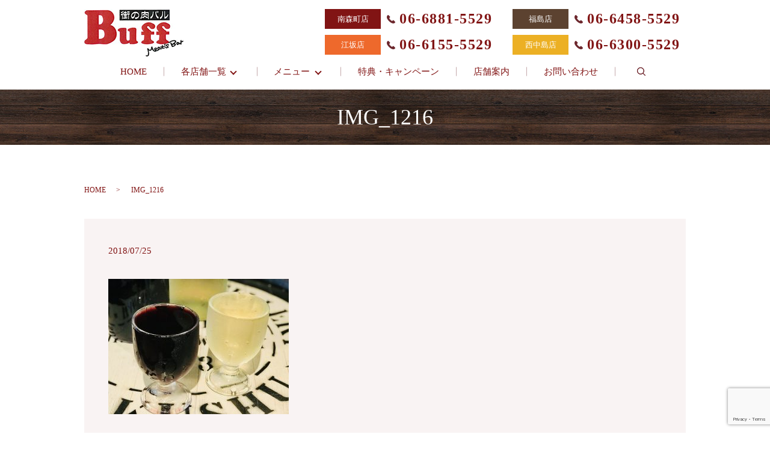

--- FILE ---
content_type: text/html; charset=utf-8
request_url: https://www.google.com/recaptcha/api2/anchor?ar=1&k=6Lc3FrYdAAAAAOmnIrdAWd_86q7CkcAut03mKTCT&co=aHR0cHM6Ly93d3cuYnVmZjU1MjkuanA6NDQz&hl=en&v=PoyoqOPhxBO7pBk68S4YbpHZ&size=invisible&anchor-ms=20000&execute-ms=30000&cb=24hckpg7dpxa
body_size: 48739
content:
<!DOCTYPE HTML><html dir="ltr" lang="en"><head><meta http-equiv="Content-Type" content="text/html; charset=UTF-8">
<meta http-equiv="X-UA-Compatible" content="IE=edge">
<title>reCAPTCHA</title>
<style type="text/css">
/* cyrillic-ext */
@font-face {
  font-family: 'Roboto';
  font-style: normal;
  font-weight: 400;
  font-stretch: 100%;
  src: url(//fonts.gstatic.com/s/roboto/v48/KFO7CnqEu92Fr1ME7kSn66aGLdTylUAMa3GUBHMdazTgWw.woff2) format('woff2');
  unicode-range: U+0460-052F, U+1C80-1C8A, U+20B4, U+2DE0-2DFF, U+A640-A69F, U+FE2E-FE2F;
}
/* cyrillic */
@font-face {
  font-family: 'Roboto';
  font-style: normal;
  font-weight: 400;
  font-stretch: 100%;
  src: url(//fonts.gstatic.com/s/roboto/v48/KFO7CnqEu92Fr1ME7kSn66aGLdTylUAMa3iUBHMdazTgWw.woff2) format('woff2');
  unicode-range: U+0301, U+0400-045F, U+0490-0491, U+04B0-04B1, U+2116;
}
/* greek-ext */
@font-face {
  font-family: 'Roboto';
  font-style: normal;
  font-weight: 400;
  font-stretch: 100%;
  src: url(//fonts.gstatic.com/s/roboto/v48/KFO7CnqEu92Fr1ME7kSn66aGLdTylUAMa3CUBHMdazTgWw.woff2) format('woff2');
  unicode-range: U+1F00-1FFF;
}
/* greek */
@font-face {
  font-family: 'Roboto';
  font-style: normal;
  font-weight: 400;
  font-stretch: 100%;
  src: url(//fonts.gstatic.com/s/roboto/v48/KFO7CnqEu92Fr1ME7kSn66aGLdTylUAMa3-UBHMdazTgWw.woff2) format('woff2');
  unicode-range: U+0370-0377, U+037A-037F, U+0384-038A, U+038C, U+038E-03A1, U+03A3-03FF;
}
/* math */
@font-face {
  font-family: 'Roboto';
  font-style: normal;
  font-weight: 400;
  font-stretch: 100%;
  src: url(//fonts.gstatic.com/s/roboto/v48/KFO7CnqEu92Fr1ME7kSn66aGLdTylUAMawCUBHMdazTgWw.woff2) format('woff2');
  unicode-range: U+0302-0303, U+0305, U+0307-0308, U+0310, U+0312, U+0315, U+031A, U+0326-0327, U+032C, U+032F-0330, U+0332-0333, U+0338, U+033A, U+0346, U+034D, U+0391-03A1, U+03A3-03A9, U+03B1-03C9, U+03D1, U+03D5-03D6, U+03F0-03F1, U+03F4-03F5, U+2016-2017, U+2034-2038, U+203C, U+2040, U+2043, U+2047, U+2050, U+2057, U+205F, U+2070-2071, U+2074-208E, U+2090-209C, U+20D0-20DC, U+20E1, U+20E5-20EF, U+2100-2112, U+2114-2115, U+2117-2121, U+2123-214F, U+2190, U+2192, U+2194-21AE, U+21B0-21E5, U+21F1-21F2, U+21F4-2211, U+2213-2214, U+2216-22FF, U+2308-230B, U+2310, U+2319, U+231C-2321, U+2336-237A, U+237C, U+2395, U+239B-23B7, U+23D0, U+23DC-23E1, U+2474-2475, U+25AF, U+25B3, U+25B7, U+25BD, U+25C1, U+25CA, U+25CC, U+25FB, U+266D-266F, U+27C0-27FF, U+2900-2AFF, U+2B0E-2B11, U+2B30-2B4C, U+2BFE, U+3030, U+FF5B, U+FF5D, U+1D400-1D7FF, U+1EE00-1EEFF;
}
/* symbols */
@font-face {
  font-family: 'Roboto';
  font-style: normal;
  font-weight: 400;
  font-stretch: 100%;
  src: url(//fonts.gstatic.com/s/roboto/v48/KFO7CnqEu92Fr1ME7kSn66aGLdTylUAMaxKUBHMdazTgWw.woff2) format('woff2');
  unicode-range: U+0001-000C, U+000E-001F, U+007F-009F, U+20DD-20E0, U+20E2-20E4, U+2150-218F, U+2190, U+2192, U+2194-2199, U+21AF, U+21E6-21F0, U+21F3, U+2218-2219, U+2299, U+22C4-22C6, U+2300-243F, U+2440-244A, U+2460-24FF, U+25A0-27BF, U+2800-28FF, U+2921-2922, U+2981, U+29BF, U+29EB, U+2B00-2BFF, U+4DC0-4DFF, U+FFF9-FFFB, U+10140-1018E, U+10190-1019C, U+101A0, U+101D0-101FD, U+102E0-102FB, U+10E60-10E7E, U+1D2C0-1D2D3, U+1D2E0-1D37F, U+1F000-1F0FF, U+1F100-1F1AD, U+1F1E6-1F1FF, U+1F30D-1F30F, U+1F315, U+1F31C, U+1F31E, U+1F320-1F32C, U+1F336, U+1F378, U+1F37D, U+1F382, U+1F393-1F39F, U+1F3A7-1F3A8, U+1F3AC-1F3AF, U+1F3C2, U+1F3C4-1F3C6, U+1F3CA-1F3CE, U+1F3D4-1F3E0, U+1F3ED, U+1F3F1-1F3F3, U+1F3F5-1F3F7, U+1F408, U+1F415, U+1F41F, U+1F426, U+1F43F, U+1F441-1F442, U+1F444, U+1F446-1F449, U+1F44C-1F44E, U+1F453, U+1F46A, U+1F47D, U+1F4A3, U+1F4B0, U+1F4B3, U+1F4B9, U+1F4BB, U+1F4BF, U+1F4C8-1F4CB, U+1F4D6, U+1F4DA, U+1F4DF, U+1F4E3-1F4E6, U+1F4EA-1F4ED, U+1F4F7, U+1F4F9-1F4FB, U+1F4FD-1F4FE, U+1F503, U+1F507-1F50B, U+1F50D, U+1F512-1F513, U+1F53E-1F54A, U+1F54F-1F5FA, U+1F610, U+1F650-1F67F, U+1F687, U+1F68D, U+1F691, U+1F694, U+1F698, U+1F6AD, U+1F6B2, U+1F6B9-1F6BA, U+1F6BC, U+1F6C6-1F6CF, U+1F6D3-1F6D7, U+1F6E0-1F6EA, U+1F6F0-1F6F3, U+1F6F7-1F6FC, U+1F700-1F7FF, U+1F800-1F80B, U+1F810-1F847, U+1F850-1F859, U+1F860-1F887, U+1F890-1F8AD, U+1F8B0-1F8BB, U+1F8C0-1F8C1, U+1F900-1F90B, U+1F93B, U+1F946, U+1F984, U+1F996, U+1F9E9, U+1FA00-1FA6F, U+1FA70-1FA7C, U+1FA80-1FA89, U+1FA8F-1FAC6, U+1FACE-1FADC, U+1FADF-1FAE9, U+1FAF0-1FAF8, U+1FB00-1FBFF;
}
/* vietnamese */
@font-face {
  font-family: 'Roboto';
  font-style: normal;
  font-weight: 400;
  font-stretch: 100%;
  src: url(//fonts.gstatic.com/s/roboto/v48/KFO7CnqEu92Fr1ME7kSn66aGLdTylUAMa3OUBHMdazTgWw.woff2) format('woff2');
  unicode-range: U+0102-0103, U+0110-0111, U+0128-0129, U+0168-0169, U+01A0-01A1, U+01AF-01B0, U+0300-0301, U+0303-0304, U+0308-0309, U+0323, U+0329, U+1EA0-1EF9, U+20AB;
}
/* latin-ext */
@font-face {
  font-family: 'Roboto';
  font-style: normal;
  font-weight: 400;
  font-stretch: 100%;
  src: url(//fonts.gstatic.com/s/roboto/v48/KFO7CnqEu92Fr1ME7kSn66aGLdTylUAMa3KUBHMdazTgWw.woff2) format('woff2');
  unicode-range: U+0100-02BA, U+02BD-02C5, U+02C7-02CC, U+02CE-02D7, U+02DD-02FF, U+0304, U+0308, U+0329, U+1D00-1DBF, U+1E00-1E9F, U+1EF2-1EFF, U+2020, U+20A0-20AB, U+20AD-20C0, U+2113, U+2C60-2C7F, U+A720-A7FF;
}
/* latin */
@font-face {
  font-family: 'Roboto';
  font-style: normal;
  font-weight: 400;
  font-stretch: 100%;
  src: url(//fonts.gstatic.com/s/roboto/v48/KFO7CnqEu92Fr1ME7kSn66aGLdTylUAMa3yUBHMdazQ.woff2) format('woff2');
  unicode-range: U+0000-00FF, U+0131, U+0152-0153, U+02BB-02BC, U+02C6, U+02DA, U+02DC, U+0304, U+0308, U+0329, U+2000-206F, U+20AC, U+2122, U+2191, U+2193, U+2212, U+2215, U+FEFF, U+FFFD;
}
/* cyrillic-ext */
@font-face {
  font-family: 'Roboto';
  font-style: normal;
  font-weight: 500;
  font-stretch: 100%;
  src: url(//fonts.gstatic.com/s/roboto/v48/KFO7CnqEu92Fr1ME7kSn66aGLdTylUAMa3GUBHMdazTgWw.woff2) format('woff2');
  unicode-range: U+0460-052F, U+1C80-1C8A, U+20B4, U+2DE0-2DFF, U+A640-A69F, U+FE2E-FE2F;
}
/* cyrillic */
@font-face {
  font-family: 'Roboto';
  font-style: normal;
  font-weight: 500;
  font-stretch: 100%;
  src: url(//fonts.gstatic.com/s/roboto/v48/KFO7CnqEu92Fr1ME7kSn66aGLdTylUAMa3iUBHMdazTgWw.woff2) format('woff2');
  unicode-range: U+0301, U+0400-045F, U+0490-0491, U+04B0-04B1, U+2116;
}
/* greek-ext */
@font-face {
  font-family: 'Roboto';
  font-style: normal;
  font-weight: 500;
  font-stretch: 100%;
  src: url(//fonts.gstatic.com/s/roboto/v48/KFO7CnqEu92Fr1ME7kSn66aGLdTylUAMa3CUBHMdazTgWw.woff2) format('woff2');
  unicode-range: U+1F00-1FFF;
}
/* greek */
@font-face {
  font-family: 'Roboto';
  font-style: normal;
  font-weight: 500;
  font-stretch: 100%;
  src: url(//fonts.gstatic.com/s/roboto/v48/KFO7CnqEu92Fr1ME7kSn66aGLdTylUAMa3-UBHMdazTgWw.woff2) format('woff2');
  unicode-range: U+0370-0377, U+037A-037F, U+0384-038A, U+038C, U+038E-03A1, U+03A3-03FF;
}
/* math */
@font-face {
  font-family: 'Roboto';
  font-style: normal;
  font-weight: 500;
  font-stretch: 100%;
  src: url(//fonts.gstatic.com/s/roboto/v48/KFO7CnqEu92Fr1ME7kSn66aGLdTylUAMawCUBHMdazTgWw.woff2) format('woff2');
  unicode-range: U+0302-0303, U+0305, U+0307-0308, U+0310, U+0312, U+0315, U+031A, U+0326-0327, U+032C, U+032F-0330, U+0332-0333, U+0338, U+033A, U+0346, U+034D, U+0391-03A1, U+03A3-03A9, U+03B1-03C9, U+03D1, U+03D5-03D6, U+03F0-03F1, U+03F4-03F5, U+2016-2017, U+2034-2038, U+203C, U+2040, U+2043, U+2047, U+2050, U+2057, U+205F, U+2070-2071, U+2074-208E, U+2090-209C, U+20D0-20DC, U+20E1, U+20E5-20EF, U+2100-2112, U+2114-2115, U+2117-2121, U+2123-214F, U+2190, U+2192, U+2194-21AE, U+21B0-21E5, U+21F1-21F2, U+21F4-2211, U+2213-2214, U+2216-22FF, U+2308-230B, U+2310, U+2319, U+231C-2321, U+2336-237A, U+237C, U+2395, U+239B-23B7, U+23D0, U+23DC-23E1, U+2474-2475, U+25AF, U+25B3, U+25B7, U+25BD, U+25C1, U+25CA, U+25CC, U+25FB, U+266D-266F, U+27C0-27FF, U+2900-2AFF, U+2B0E-2B11, U+2B30-2B4C, U+2BFE, U+3030, U+FF5B, U+FF5D, U+1D400-1D7FF, U+1EE00-1EEFF;
}
/* symbols */
@font-face {
  font-family: 'Roboto';
  font-style: normal;
  font-weight: 500;
  font-stretch: 100%;
  src: url(//fonts.gstatic.com/s/roboto/v48/KFO7CnqEu92Fr1ME7kSn66aGLdTylUAMaxKUBHMdazTgWw.woff2) format('woff2');
  unicode-range: U+0001-000C, U+000E-001F, U+007F-009F, U+20DD-20E0, U+20E2-20E4, U+2150-218F, U+2190, U+2192, U+2194-2199, U+21AF, U+21E6-21F0, U+21F3, U+2218-2219, U+2299, U+22C4-22C6, U+2300-243F, U+2440-244A, U+2460-24FF, U+25A0-27BF, U+2800-28FF, U+2921-2922, U+2981, U+29BF, U+29EB, U+2B00-2BFF, U+4DC0-4DFF, U+FFF9-FFFB, U+10140-1018E, U+10190-1019C, U+101A0, U+101D0-101FD, U+102E0-102FB, U+10E60-10E7E, U+1D2C0-1D2D3, U+1D2E0-1D37F, U+1F000-1F0FF, U+1F100-1F1AD, U+1F1E6-1F1FF, U+1F30D-1F30F, U+1F315, U+1F31C, U+1F31E, U+1F320-1F32C, U+1F336, U+1F378, U+1F37D, U+1F382, U+1F393-1F39F, U+1F3A7-1F3A8, U+1F3AC-1F3AF, U+1F3C2, U+1F3C4-1F3C6, U+1F3CA-1F3CE, U+1F3D4-1F3E0, U+1F3ED, U+1F3F1-1F3F3, U+1F3F5-1F3F7, U+1F408, U+1F415, U+1F41F, U+1F426, U+1F43F, U+1F441-1F442, U+1F444, U+1F446-1F449, U+1F44C-1F44E, U+1F453, U+1F46A, U+1F47D, U+1F4A3, U+1F4B0, U+1F4B3, U+1F4B9, U+1F4BB, U+1F4BF, U+1F4C8-1F4CB, U+1F4D6, U+1F4DA, U+1F4DF, U+1F4E3-1F4E6, U+1F4EA-1F4ED, U+1F4F7, U+1F4F9-1F4FB, U+1F4FD-1F4FE, U+1F503, U+1F507-1F50B, U+1F50D, U+1F512-1F513, U+1F53E-1F54A, U+1F54F-1F5FA, U+1F610, U+1F650-1F67F, U+1F687, U+1F68D, U+1F691, U+1F694, U+1F698, U+1F6AD, U+1F6B2, U+1F6B9-1F6BA, U+1F6BC, U+1F6C6-1F6CF, U+1F6D3-1F6D7, U+1F6E0-1F6EA, U+1F6F0-1F6F3, U+1F6F7-1F6FC, U+1F700-1F7FF, U+1F800-1F80B, U+1F810-1F847, U+1F850-1F859, U+1F860-1F887, U+1F890-1F8AD, U+1F8B0-1F8BB, U+1F8C0-1F8C1, U+1F900-1F90B, U+1F93B, U+1F946, U+1F984, U+1F996, U+1F9E9, U+1FA00-1FA6F, U+1FA70-1FA7C, U+1FA80-1FA89, U+1FA8F-1FAC6, U+1FACE-1FADC, U+1FADF-1FAE9, U+1FAF0-1FAF8, U+1FB00-1FBFF;
}
/* vietnamese */
@font-face {
  font-family: 'Roboto';
  font-style: normal;
  font-weight: 500;
  font-stretch: 100%;
  src: url(//fonts.gstatic.com/s/roboto/v48/KFO7CnqEu92Fr1ME7kSn66aGLdTylUAMa3OUBHMdazTgWw.woff2) format('woff2');
  unicode-range: U+0102-0103, U+0110-0111, U+0128-0129, U+0168-0169, U+01A0-01A1, U+01AF-01B0, U+0300-0301, U+0303-0304, U+0308-0309, U+0323, U+0329, U+1EA0-1EF9, U+20AB;
}
/* latin-ext */
@font-face {
  font-family: 'Roboto';
  font-style: normal;
  font-weight: 500;
  font-stretch: 100%;
  src: url(//fonts.gstatic.com/s/roboto/v48/KFO7CnqEu92Fr1ME7kSn66aGLdTylUAMa3KUBHMdazTgWw.woff2) format('woff2');
  unicode-range: U+0100-02BA, U+02BD-02C5, U+02C7-02CC, U+02CE-02D7, U+02DD-02FF, U+0304, U+0308, U+0329, U+1D00-1DBF, U+1E00-1E9F, U+1EF2-1EFF, U+2020, U+20A0-20AB, U+20AD-20C0, U+2113, U+2C60-2C7F, U+A720-A7FF;
}
/* latin */
@font-face {
  font-family: 'Roboto';
  font-style: normal;
  font-weight: 500;
  font-stretch: 100%;
  src: url(//fonts.gstatic.com/s/roboto/v48/KFO7CnqEu92Fr1ME7kSn66aGLdTylUAMa3yUBHMdazQ.woff2) format('woff2');
  unicode-range: U+0000-00FF, U+0131, U+0152-0153, U+02BB-02BC, U+02C6, U+02DA, U+02DC, U+0304, U+0308, U+0329, U+2000-206F, U+20AC, U+2122, U+2191, U+2193, U+2212, U+2215, U+FEFF, U+FFFD;
}
/* cyrillic-ext */
@font-face {
  font-family: 'Roboto';
  font-style: normal;
  font-weight: 900;
  font-stretch: 100%;
  src: url(//fonts.gstatic.com/s/roboto/v48/KFO7CnqEu92Fr1ME7kSn66aGLdTylUAMa3GUBHMdazTgWw.woff2) format('woff2');
  unicode-range: U+0460-052F, U+1C80-1C8A, U+20B4, U+2DE0-2DFF, U+A640-A69F, U+FE2E-FE2F;
}
/* cyrillic */
@font-face {
  font-family: 'Roboto';
  font-style: normal;
  font-weight: 900;
  font-stretch: 100%;
  src: url(//fonts.gstatic.com/s/roboto/v48/KFO7CnqEu92Fr1ME7kSn66aGLdTylUAMa3iUBHMdazTgWw.woff2) format('woff2');
  unicode-range: U+0301, U+0400-045F, U+0490-0491, U+04B0-04B1, U+2116;
}
/* greek-ext */
@font-face {
  font-family: 'Roboto';
  font-style: normal;
  font-weight: 900;
  font-stretch: 100%;
  src: url(//fonts.gstatic.com/s/roboto/v48/KFO7CnqEu92Fr1ME7kSn66aGLdTylUAMa3CUBHMdazTgWw.woff2) format('woff2');
  unicode-range: U+1F00-1FFF;
}
/* greek */
@font-face {
  font-family: 'Roboto';
  font-style: normal;
  font-weight: 900;
  font-stretch: 100%;
  src: url(//fonts.gstatic.com/s/roboto/v48/KFO7CnqEu92Fr1ME7kSn66aGLdTylUAMa3-UBHMdazTgWw.woff2) format('woff2');
  unicode-range: U+0370-0377, U+037A-037F, U+0384-038A, U+038C, U+038E-03A1, U+03A3-03FF;
}
/* math */
@font-face {
  font-family: 'Roboto';
  font-style: normal;
  font-weight: 900;
  font-stretch: 100%;
  src: url(//fonts.gstatic.com/s/roboto/v48/KFO7CnqEu92Fr1ME7kSn66aGLdTylUAMawCUBHMdazTgWw.woff2) format('woff2');
  unicode-range: U+0302-0303, U+0305, U+0307-0308, U+0310, U+0312, U+0315, U+031A, U+0326-0327, U+032C, U+032F-0330, U+0332-0333, U+0338, U+033A, U+0346, U+034D, U+0391-03A1, U+03A3-03A9, U+03B1-03C9, U+03D1, U+03D5-03D6, U+03F0-03F1, U+03F4-03F5, U+2016-2017, U+2034-2038, U+203C, U+2040, U+2043, U+2047, U+2050, U+2057, U+205F, U+2070-2071, U+2074-208E, U+2090-209C, U+20D0-20DC, U+20E1, U+20E5-20EF, U+2100-2112, U+2114-2115, U+2117-2121, U+2123-214F, U+2190, U+2192, U+2194-21AE, U+21B0-21E5, U+21F1-21F2, U+21F4-2211, U+2213-2214, U+2216-22FF, U+2308-230B, U+2310, U+2319, U+231C-2321, U+2336-237A, U+237C, U+2395, U+239B-23B7, U+23D0, U+23DC-23E1, U+2474-2475, U+25AF, U+25B3, U+25B7, U+25BD, U+25C1, U+25CA, U+25CC, U+25FB, U+266D-266F, U+27C0-27FF, U+2900-2AFF, U+2B0E-2B11, U+2B30-2B4C, U+2BFE, U+3030, U+FF5B, U+FF5D, U+1D400-1D7FF, U+1EE00-1EEFF;
}
/* symbols */
@font-face {
  font-family: 'Roboto';
  font-style: normal;
  font-weight: 900;
  font-stretch: 100%;
  src: url(//fonts.gstatic.com/s/roboto/v48/KFO7CnqEu92Fr1ME7kSn66aGLdTylUAMaxKUBHMdazTgWw.woff2) format('woff2');
  unicode-range: U+0001-000C, U+000E-001F, U+007F-009F, U+20DD-20E0, U+20E2-20E4, U+2150-218F, U+2190, U+2192, U+2194-2199, U+21AF, U+21E6-21F0, U+21F3, U+2218-2219, U+2299, U+22C4-22C6, U+2300-243F, U+2440-244A, U+2460-24FF, U+25A0-27BF, U+2800-28FF, U+2921-2922, U+2981, U+29BF, U+29EB, U+2B00-2BFF, U+4DC0-4DFF, U+FFF9-FFFB, U+10140-1018E, U+10190-1019C, U+101A0, U+101D0-101FD, U+102E0-102FB, U+10E60-10E7E, U+1D2C0-1D2D3, U+1D2E0-1D37F, U+1F000-1F0FF, U+1F100-1F1AD, U+1F1E6-1F1FF, U+1F30D-1F30F, U+1F315, U+1F31C, U+1F31E, U+1F320-1F32C, U+1F336, U+1F378, U+1F37D, U+1F382, U+1F393-1F39F, U+1F3A7-1F3A8, U+1F3AC-1F3AF, U+1F3C2, U+1F3C4-1F3C6, U+1F3CA-1F3CE, U+1F3D4-1F3E0, U+1F3ED, U+1F3F1-1F3F3, U+1F3F5-1F3F7, U+1F408, U+1F415, U+1F41F, U+1F426, U+1F43F, U+1F441-1F442, U+1F444, U+1F446-1F449, U+1F44C-1F44E, U+1F453, U+1F46A, U+1F47D, U+1F4A3, U+1F4B0, U+1F4B3, U+1F4B9, U+1F4BB, U+1F4BF, U+1F4C8-1F4CB, U+1F4D6, U+1F4DA, U+1F4DF, U+1F4E3-1F4E6, U+1F4EA-1F4ED, U+1F4F7, U+1F4F9-1F4FB, U+1F4FD-1F4FE, U+1F503, U+1F507-1F50B, U+1F50D, U+1F512-1F513, U+1F53E-1F54A, U+1F54F-1F5FA, U+1F610, U+1F650-1F67F, U+1F687, U+1F68D, U+1F691, U+1F694, U+1F698, U+1F6AD, U+1F6B2, U+1F6B9-1F6BA, U+1F6BC, U+1F6C6-1F6CF, U+1F6D3-1F6D7, U+1F6E0-1F6EA, U+1F6F0-1F6F3, U+1F6F7-1F6FC, U+1F700-1F7FF, U+1F800-1F80B, U+1F810-1F847, U+1F850-1F859, U+1F860-1F887, U+1F890-1F8AD, U+1F8B0-1F8BB, U+1F8C0-1F8C1, U+1F900-1F90B, U+1F93B, U+1F946, U+1F984, U+1F996, U+1F9E9, U+1FA00-1FA6F, U+1FA70-1FA7C, U+1FA80-1FA89, U+1FA8F-1FAC6, U+1FACE-1FADC, U+1FADF-1FAE9, U+1FAF0-1FAF8, U+1FB00-1FBFF;
}
/* vietnamese */
@font-face {
  font-family: 'Roboto';
  font-style: normal;
  font-weight: 900;
  font-stretch: 100%;
  src: url(//fonts.gstatic.com/s/roboto/v48/KFO7CnqEu92Fr1ME7kSn66aGLdTylUAMa3OUBHMdazTgWw.woff2) format('woff2');
  unicode-range: U+0102-0103, U+0110-0111, U+0128-0129, U+0168-0169, U+01A0-01A1, U+01AF-01B0, U+0300-0301, U+0303-0304, U+0308-0309, U+0323, U+0329, U+1EA0-1EF9, U+20AB;
}
/* latin-ext */
@font-face {
  font-family: 'Roboto';
  font-style: normal;
  font-weight: 900;
  font-stretch: 100%;
  src: url(//fonts.gstatic.com/s/roboto/v48/KFO7CnqEu92Fr1ME7kSn66aGLdTylUAMa3KUBHMdazTgWw.woff2) format('woff2');
  unicode-range: U+0100-02BA, U+02BD-02C5, U+02C7-02CC, U+02CE-02D7, U+02DD-02FF, U+0304, U+0308, U+0329, U+1D00-1DBF, U+1E00-1E9F, U+1EF2-1EFF, U+2020, U+20A0-20AB, U+20AD-20C0, U+2113, U+2C60-2C7F, U+A720-A7FF;
}
/* latin */
@font-face {
  font-family: 'Roboto';
  font-style: normal;
  font-weight: 900;
  font-stretch: 100%;
  src: url(//fonts.gstatic.com/s/roboto/v48/KFO7CnqEu92Fr1ME7kSn66aGLdTylUAMa3yUBHMdazQ.woff2) format('woff2');
  unicode-range: U+0000-00FF, U+0131, U+0152-0153, U+02BB-02BC, U+02C6, U+02DA, U+02DC, U+0304, U+0308, U+0329, U+2000-206F, U+20AC, U+2122, U+2191, U+2193, U+2212, U+2215, U+FEFF, U+FFFD;
}

</style>
<link rel="stylesheet" type="text/css" href="https://www.gstatic.com/recaptcha/releases/PoyoqOPhxBO7pBk68S4YbpHZ/styles__ltr.css">
<script nonce="_znn-tPFdsuc62X9rYL1DQ" type="text/javascript">window['__recaptcha_api'] = 'https://www.google.com/recaptcha/api2/';</script>
<script type="text/javascript" src="https://www.gstatic.com/recaptcha/releases/PoyoqOPhxBO7pBk68S4YbpHZ/recaptcha__en.js" nonce="_znn-tPFdsuc62X9rYL1DQ">
      
    </script></head>
<body><div id="rc-anchor-alert" class="rc-anchor-alert"></div>
<input type="hidden" id="recaptcha-token" value="[base64]">
<script type="text/javascript" nonce="_znn-tPFdsuc62X9rYL1DQ">
      recaptcha.anchor.Main.init("[\x22ainput\x22,[\x22bgdata\x22,\x22\x22,\[base64]/[base64]/[base64]/ZyhXLGgpOnEoW04sMjEsbF0sVywwKSxoKSxmYWxzZSxmYWxzZSl9Y2F0Y2goayl7RygzNTgsVyk/[base64]/[base64]/[base64]/[base64]/[base64]/[base64]/[base64]/bmV3IEJbT10oRFswXSk6dz09Mj9uZXcgQltPXShEWzBdLERbMV0pOnc9PTM/bmV3IEJbT10oRFswXSxEWzFdLERbMl0pOnc9PTQ/[base64]/[base64]/[base64]/[base64]/[base64]\\u003d\x22,\[base64]\x22,\x22bkpRw7bDrsKkb0EzW8OZwqYNw4oFw4Q1Ei5FdyMQAcKDesOXwrrDqMKDwo/Cu0XDgcOHFcKsK8KhEcKWw4zDmcKcw7DChS7CmR4fJV9XRE/DlMOPa8OjIsKFJMKgwoMEIHxSZ1PCmw/ClFRMwozDkm5+dMKvwq/Dl8Kiwq1/[base64]/Cp8KdFsONGsKJworCvcK2w5Zjw4TCncK+w6tsdcKUd8OhJcOgw47Cn07CrsOrNCzDtGvCqlw3wpLCjMKkPsODwpUzwqIOIlY0wqoFBcKiw44NNVo5woEgwrPDt1jCn8KyBHwSw7vCkypmA8OUwr/DusO4woDCpHDDncK1XDhJwrfDjWBNPMOqwop8wovCo8O8w5xyw5dhwpfChVRDVx/CicOiPhhUw63CnMKaPxR2wqDCrGbCvSoePB3Ci2wyAD7CvWXCjQNOEmbCgMO8w7zCkBTCuGU/[base64]/CmsKGw6pRwpbDkhbDusOLV8OwKcOQJlVCbmg8w4QpYnbCqsKvXFgiw5TDo1hrWMO9RHXDlhzDokMzKsOJPzLDksODwrLCgnkuwrfDnwRRB8ORJFAzQFLChcKswqZEcRjDjMO4wo/[base64]/wqY3DlbDk8OiRcOow7gyw6VAwrEzMRtSw5Zqw7J8P8OMMm12woDDg8OZw4rDk8KQQSDCvQ7DhC/DoW3Ci8KRZ8OQFjfDucOvKcKkw4BaPC7Dv2zDpEjCiVI2wqDCnhwzwpDDsMKjwoFUwoBDcGPDksK/wrMZNk4vSsKgwpvDvMKkF8O3R8KqwrIVHsOpw6HDjsKyJBB/w6PCryB3cwl2w6/CtMOjPsOGWzHCrnFIwoxWCBHCgcO0w5JZZC11PMOewqIlUMKzAMKtwrNRw756SzfCmmQDwpjCksKmbW9/w44PwpkGfMKXw4XCuFzDpcOlf8OCwqrCpiVEIAXDhcOnwpLCj0PDvkUWwo5DEX7CgMO+wokfWcODGsKPNm97w7vCiXE7w5pyRGnDjcOACEJbwrV/w4bCocO8w44lwq/CmsOyfsKUwpcjRz5eLyNaQsOVFsOowocZwoY9w79vTcOvTgNALTk4w7XDuizDgsOnWTEfSXgjw6vClnV3UWh3AEnDu2/CoAMCYWUnwojDnnPCiG9ZRT9XC3QpQcKow4YIZknCn8KmwqE1wq5VQcOnKcKvFDpvKsO/wo5+w45Tw4LCgcO4WMOxIE/Dn8KzBcK5wrHCsRRyw53CtWLDuyjCmcOAw4fDrMORwqMVw7IVJScewoMDWwYjwpfDvsOLdsK3w47CpsK3w50JZ8OrLjEDw6pqIsOEw7wUwpUdZsK+w7QGw4NcwqbDoMK/BR/CgTPCk8KMwqXCinNEWcOHwrXDnnUeOG3CgXAuw689KsOHw6lURT/[base64]/[base64]/KVbCo1Aja2XDksOUScO9wo4bwpF6aQ9Ww5PCo8KxL8KvwqQHwq/ChMK7D8OgdwUgwo14McKMwpDDmgnDqMOZMsKVc37CpHJ8MsKXwoVfwq3ChMO0EVYfGGB5w6dwwqwzAMOsw582wqPDsWlkwqnCkUtkwqHCjC1+TMKzw6jCjcOww7nDsgcKDmfCh8OfDWpnYcO9DSbCiHjCssKzLCfCri0eL1DDkhLCr8OxwoLDt8OoKFDCsChJwo/[base64]/DqktrHsK1w6t+wo3Dj8Orw7HDlMKVQw8iwq0DEcO8wqfCscK/[base64]/CiBkHw7zDqCDDj0zDrCzDgwDDnGM8woHDmjjDusO4Yj0/ecKdw4gewqR9w7jDll0Vw4hha8KPfTbCusKUFcKpGWTCojbDuS0pGHMvGMOEEsOuw4sZw6hxMsOJwrLDt2UlEnbDocOnwr8EDcKWAV/DtMOLwp7CksKNwrEbwo59RVxUCFnCsBnCkHzDglnDmMKvbsOTacOhFFHDm8OVTQDDpnBxdHPDvcKYGsOlwoQBGkk4DMOhfcKqwrYSfMKGw4fDtmMBNg/CujN/wog0w7XCvXPDqS1Tw6Fuwp3DiUHCs8KmecKbwqHCinRQwprDmGtKd8KOWUYDw5NYw6wLw54AwrppZcOpfMORTMO7eMOiNsOuw7DDt0jCtQfCo8KvwrzDjcKRWk/DkxUiwpPCu8OZwrXChcKjND0swq5AwrLDvGs6W8Okw7fCtg0zwrBiw7ESacOKwrrDoERNSUdjbMKbP8OEwqonEMOUUG3DkMKoPMOSHcOrw6sWaMKiZsK8w6FOSBzCuzTDnxp/w6ZjWFLDmMK5YMKWwpc2SMK7ccK4NHrCsMOPScKrw6LChcKjGB9KwrlnwqrDsXMXwr3DvB9YwqjCgcKgGnhuPx8dQcOpN37ChARhUzx0QTHDki3DqcO2H2t6w71kAcOsA8K5d8OSwqZywpTDj1l/HgrCoRVHcSBJw6AJbg/ClsOmJjrCmlVlwrErFTAHw6DDu8Osw6TDj8OGwpdgwovCiQZfw4bDtMOkw5DDicOUVzlxIsOCfwXCjsKVZsOJMBDCmCgAw5DCvsOJwp/DrMKLw5UAWcOOORrDncOzw68Yw6zDtgvDr8KfQsOAKsOYXsKMV3RQw5ZANMO6KWPDvsOBeXjCklPDnQgdbsOyw5sGwpVywrt2w5w/[base64]/DnMKTw6XDvn/CsDg7TsO+Dn/CnsOQw4bCqMOkw4fCh2UyBcKlwpwReCHCg8OuwrtaATAVwpvCocK+NsKQw7ZSei7Cj8KQwp8Bw5FLS8Kiw53DmMOfwr/[base64]/DtTdPMizCtQUZw7tiw5IeXMKUwqPCqcOsw4Yyw5XDqicgwpnCm8KPwqvCqXcLwpYCwp9XBcO4w7nCpwvDlETDmsOJAsKcw6zDjMO8VcK7w7LDnMOyw5sawqJqchzCrMKIFBgtwpbDisOww53DmsKrwodIwqfDqcOZwrsBw4DCt8Otw6fCjMOsaQwoSTDCmMKNHcKJXx/[base64]/DusOcHsKXTcKFwojDv2V8SVUTwo3DhsO8WcOPwoosasO9dx7DhcK6w4vCpj/CuMK0w6/CnMONHsO4SCF3R8KkAC8hw5ROw7vDkzRRw55YwrVAWynDgsK+w5x/EMKUwonCngp5SsOUw5DDqlLCjQgPw5sEwpIULMK/U2Y1wqzDqMOLNlx7w4Mnw5PDnx9pw6vCgygZUQ7CtQBAWcK5w77CgX84A8O6ahMiOsOFLgMDw5TCjMKXIBDDqcO3wonDklEWwqLDosKyw4Q0w53DusKZFcOgEi9ew4zCsy3DqFgpwrLDlQs/wo3DvcK+Kk86OcOiOjtpdmvDjsO9IsKhw6zDvcKmR1Mzw5xBEMK/C8OfAMOKWsO4PcO0w7/Dk8KaNyTCqSsmwp/Cr8OkQ8Oaw6J+wp3Cv8OgGhc1VcKSwofDqMO4ZRdtScKowrckwqXDt2rDmcK5w6lOCMK5XsOcQMKHwqLCmMKmVGFhwpc5w7IAw4bCiAvDmMOYC8OFw6jCiC8/[base64]/[base64]/Cj8OBwrlSXgsbMMKYJ8K7wrNGwp1bwqMMF8Knwod7wqxzwqIGw7jDhcOjH8OvDwFGwp/CmsKEAcK1KjrCn8K/[base64]/DucOyesKTw5XCssKxwqsndmXDkMOfw5/CpcKLKnBIw6jDjcK8K0LCvsONw5zDv8OBw4PCu8Otw6s+w67Cp8KqfcOKT8OSRw3DunXCosO4TjPCt8KXwo/Di8OHI04RG30dw6tnwpFnw61hwph0IG3CgjPDiyHDhz40f8OMT3t5wrN2woXDjy7DtMOGwrJdX8KbeSLDhwDCqcKZT2HComDCsANrbMO6Y1R9aFHCj8Obw6dQwo8oV8OSw7/DhGPCgMO4w4wuwrrCuiHCpQ5iVE/[base64]/NcOZwpLCucOVdgTDp8K9KXoww4bDk8OFdToaw41UbcO2w5fDncOnwqQTw7l9w53ChcKxI8OvA0A7MsOmwpQUwqnCkcKIY8OJwqXDlHbDrcOxasKIUMO+w5thw5/DlxBDw4LDjMOiw6zDghvChsOBbsK4JklTIREwYBFJw4hwLMKvfMOAw7bCisO5w6HDpCvDpMKQDXHCo13CncOnwp5uNzoawqJfwoBBw53DoMO2w4jDvcKLU8OTCWc0w5wAw7x/[base64]/w6d9w4rDrcK5w4VdPUvCpsODw415ZsOMYnfDr8O/[base64]/Cu8KaInIkO8OSw5fDuwbCkmUkIcKkMWXCkcKUJSRSRMKEw5/DtMOkbFRNwo/ChhHDh8KKw4DCqsOlw5MxwrHCtxskwqh3wq1Gw7gXSAPClMKdwp0Qwr5UF1kHwqoaK8O5w6bDsiRUG8OTTsOANsKDwrzDkcOZDcKUFMKBw7DCoBvDnlfCty/CkcOmw77Ci8KVMwbDqHc8Y8OkwqjCgHNQWwZmVj1Ke8Ojwo1SNkEOBEBBw74Lw4tJwptoF8Kgw4ETEcOUwq0lwofChMOUBXZLEzLCoQFlw5vCrsKUGToLwqhcNMOHwo7CjVzDrh0Iw5UTHsOXIcKSLA7DmjzDl8OEwpPDkMK5SjE/[base64]/DmlRhw4QYwoHCu3/DnQdjVkTDjMO/[base64]/[base64]/asO6XcO8w7LDssKeTMK3RMKmwq/Djz7DpjrCnnZEAnXDlsOewrbDi2rCvcOZwpB+w6bCjVAuworDugURc8KgWl7Dth/DtDzDlCXCnsO6w7Y4HsKkZMOnFcKsPcODwqDCvcKuw4hiw7hcw5kidknDmijDssKMYMOBw6E5wqfDhUjDqcKbX00zZ8OMNcKUeE7CkMOcaDFFDsKmwpVMEBbDmlcZwpkCbMKOZ20hw73CjAzDkMOhw4BgK8KNw7bCmV0xw4tOfsO5GVjCtB/Dm0MpOgfCucOaw7DCjzYadDwWHcKQw6cOwrUdwqDDoE0zeiTCtkHCq8KySTLCt8OIwoYOwos/w5cuw5pERsOEN2R/fcOxwpnCuGsYw6nCsMOowqZLKcKZPcKUw5srwr7DiiHCmMKvw4HCq8ODwpZdw7XDq8K5czdDw4jCjcK/wok1TcO8YiIDw6gMQEjCk8Ojw6BdYMOkVGNzw6TCpX9AJmp2JMODwr3DiXEfw61rV8KuJ8K/wr3CnljDiAzCqsO5c8OneGrCisKOwqnDuVFTwoAOw6APCcO1wr5lUD/CgWQaTgVgRsKqwpHCix10SV0RwrfDt8KBUMOVw57Dnn/[base64]/Du8KKOMOgE8OLwrcQwp7CicKXOsOLb8KyWcK2LmPCvg9JwqXDjMKsw6LCnB/CssO+w6FMPFnDjkhbwrxUXV/CgwbDp8OFW1osVsKILcKkwqzDpV9fw73Cki/DnifDhsOdwpoVcULClsKZbBF7wqE5wr47w4rCm8KGdiVjwrbCqMOow7AdfHfDnMOow4vClW1Fw7DDpcOsECFpQMOFGMOZw4bDiG/[base64]/J8KmW1E1bsKzehTDnsKeLVrDhcKRwo1hM8KbwqrDlcOZJ3UjPiXDm3UJZ8OPQCrDk8KKwoTCiMOJEsO0w4lyd8KeUcKeTzcVHyfDrQhbw6s/[base64]/Ct1sGUDvDiELDgMOGR8OMwrZ3wo7Dv8O7wpPDn8OgBFZCf1zDhHMYwpXDvg8mIMO7A8KKw6TDmMOmwqDDhsKRwqQVQsOuwrjCpMKvUsKgw5sNd8Kkw7/CtMOOT8KNGw7CkRXDscOvw5BLX0IxYcKtw5zCuMKRwrVQw7tRw74rwrhjwqQlw5xvKsKTIX9iwoDCqMOCwpDCoMK5bx82w47CkcOvw7FZSiPCjMOBwqYHUMKiKghRIsOfBSZpwphwDcOlLzdTe8KYwqpULsOrHxPCrn4nw4dgw4/DqcOPwovCsVfCnMOIOMKnw6LCvcKPVBPCqMKgwqrCnzfCilskwo3DrScdwoRTYRHDkMKfwofDrBTChy/Cv8ONwrBFwro8w5A2wp9dwpPDpTobDsOrUMKyw6TDozQsw79Rwol4N8OjwovDjSvCs8KSQsKiJ8KNwpvCj0TDrw1Jw4PCscO4w6IswqVEw4zCqsKITgPDv0pSBHfCtSjDnxXCmCsMDh3CqcK4CDd+wpbCpXvDuMO3J8KhCS1TV8OEWcK2w7vCum3CocOCE8O9w5/Cl8KMw7VoN0XCisOtw5UMw5zDqcOGTMKcXcK1w47DsMO6wpFrbMOMSsOGDsOUwr00w6dQfBhldx/CpcKJKWfCvcOQw6hQwrLDncOYFz/DvU9Qw6PCo1o9KW4HB8KNQcK2XUV5w6XDmFpMw7/CgTZDB8KvaS3DrMK/wohiwq1Qwo83w4/Co8Kfwr/Di0TCg1JNw610aMOdFELDhcOPCcK8AyTDiiU2w5PClT/CpcO9w6zDvX8FPVXCucOuw6wwesONw5kcwo/[base64]/[base64]/CtQMKUcOAwr4Fw57Ci34FdMOVwrAcwr3DosKgw58Bwp4+Ey5Xw5gEKQ3DtcKPwrcLw6XDjgA7w7A3FT1seHXColprwp7Dk8KoRMK+EMOoCwzCiMKrw4nDlcO5w6xkwrkYORzCvmfCkANww5bDpiEuOXLDoFxhVzUbw6DDqMKcw5lfw6vCjcOtKsOfLsK/PMOXBkBNwqfCgR3Cgg3DmD3CsWTCt8KOfcKRclBgGEdxa8Ocw4FxwpF8RcK/w7DDrTM6WiAmw7LCvSUjQgfCoxIzwpDCkzlUVsKgcsK9wofDtH1KwoUpw6rCncKrworCsDkVw55Ww6xvwqjDuhpGw7ZFByI1woATDsKNw4jDtEQ9w749JcOWwrbCh8Oxwr7CsGZjEXMIFhzCpMK9f2XDux97X8ONK8OCw5Row5/[base64]/[base64]/Ci8OsUj8/[base64]/wpR8wpMgacKMw4RTwqXCo0EcXHwawqbCuHzDosKKKHfCpMK1wpo2wo/Csl/Dgxsfw7EIAcOKwrkgwpNlGG/CicKMw6wnwqPCr3nChHJpQl7DqMOgFAQuw5k/wq9uXCnDgQzDhMOJw5knw5DChUdgw45zw54eCGHCkcKXw4EZwokPwpJtw5FPw5lrwroCYCM9wpnCqynCrcKAwpTDjkElO8KCw4fDgcKME3YKDxzCt8KCIAfDhcO7KMOSw7zCujlaOcK5w7wNGMOow4V9E8KXLsKlcDB4wrfDs8KlwpjCsUIxwrxAwr/CiyPDqcKAZVNgw49Vw6t5ASjDsMOqdEzCrgQJwp9/w68YTsKrdSEKw5PCtMKyLcO4wpVDw5Q6KzkcTz/DrEN1D8OmfS3Dl8OIZ8KtCVYbDsOjD8Oew6TDvz3DhsOawqsqw41gA0VFw6vCnyk0QcOSwrA4woTCrsKUF1IQw4bDqxF8wrDDoUZ7IG/ClFTDvMOvbXhTw6vDn8O/[base64]/DhCEowrTDn8Obw4s5BsK4IWsZJMOQPX3CnyPDnMO+cScmUMOSR30iwqtVbk3DukwMHmjCoMOQwo5AT27CjVzCmEDDhi0lw44OwonCh8KJwr3Cj8Oyw7vDnW7DmcO8CEDCuMKuOMK5wowVEsKKcsO5w4Qsw6I8ChnDhFfClFEiTsK0BH3CpD/[base64]/wq3Dhl9Lw4jCpMOFw4QHJcKYc8OAwrTCom3CkwDDg24kT8KDVX/DpDtwH8KQw5cSw7dZesKsVg86w5jCs2NzSS42w7HDqsKhBx/CiMOxwobDtcOkw68+BVRNwq7CucKaw7FOOsKRw4rCucKdJcKHw43Cu8Kewo/CsFF0GsKtwpgbw5ZrPMK5wqnCm8KSLQLCu8OPAi/CvsKFOhzCvcKnwpPCjH7DnzHCjsORw55PwqXCl8KpMV3DgmnCqDjDnsKqwoHDtRTCsWYIw7okfcOhUcOlw7/[base64]/MmzDvlvCncKrw5slw7h3N8Oow43CnVPDgcOIwo17w7/[base64]/D1UcwpnCn8KQB8K1cMK4wp3DhcOGw5hNV24iUsO0QFFeMF4xw4/DqcKoemktVFtnEsK5wrUKwrA/[base64]/wp3DhsKqw4YbwpTCm2HCmycHKWjCocKfdDDDuMK3Bm7DucK1fErDuR7DrcOJBwHCrx/Dp8O5wrgtacOOJQx8w6VCwr3Cu8Kdw7R0PTI+w5PDisKgBcKWwqTCjMOcwrh/wpgubgJXOlzDosKKenjDmsKMwqPCrl/Ci0PCjsKtJcKfw69Yw7XCqHRzNAcNw7rDtwnDhcO0w67CgnMEw60bw7wZMsOswpDDgsOfCMKzwqBxw7V5w4cyRlBxFwzCkg3DgHDDtMO3NMO2AQ4ow75rcsODTQ1Xw47Dv8KYYjfChcKhIU99VsK0ZcOQGE/DjFtLw7ZzPi/DkT4qSnHCqMKuAcKGw7TDk04Iw7EMw4c6wpPDjBEhwqTDmsOLw7BlwoDDh8KSw5tLScOkwqTCpDw/SMKjNsOrLSg9w5h4exHDm8KIYsKyw5kJaMOQBlvDuRPCoMKawojDgsKlwqUsf8KfScK7wp7DhMKXw7J9woLDvSrCssKEwo9yVQNjAxMVwqvDr8KATcOiacKyHRDCgiPCkMKkw40nwrE+IcOcVA9hw4nChsKJbmoAWSHCkcKIGk/[base64]/CtsOpRzjDrQfDhHLDrwfCjcOywro8MMO/wqfCuQzCjMOhEALDnWs6XVYQR8KlacK0VTrDozICw78ETwTDg8Krw7HCp8KzJA0qw6TDslFuXCjCusKcwpbCrcOYw6LDg8KNw6PDscKgwoJoQUTCm8KzP1kMBcO4w44qw6/Dv8O0w6TDqWrDkcK5wq7Cl8OcwpAoSMKoBVXDn8KLVsKtf8OYw57CuzpFwopYwrcoV8KHETrCksKew4jCg27CusOQwpHCmMO2bhEzw6vCmMK+wp7DqEx7w45cdcKuw4AjMcOVwop5woFZQU1RfEfDmD1YeUJww4hIworDlcKMwqDDmRJHwrVKwr08OXcEwp/DkcO7ccOfRMKsWcKFbio6wohnw5zDtADDlQHCnWU7K8K7wo95BMOTwropwqbDpRfCuz49wp7CgsKSw4DCn8KJF8OlwpzCkcKPwrJUPMK+djYpw4bCi8Oxwq/DgWoJBgkEHMKoem/[base64]/wpNhFcOewrYLe8O1wqcfw48gWMOOwo3DuWAIwprDqVvCj8OvaETDjcK5ZcOtH8KdwobDkcOUKH8pw6HDgAR9PsKJwrABdTvDiyAWw4JPJmFNw7nCi2Rbwq/Dh8OhUsKhwoLChSvDrV0Vw5/DiwBhcztGQV/[base64]/DlA3DocODwoXDjkt2TsOrwoFtVMKdwqbCiFZPT0/Du0Aew6nDvsKWwo8aXjnDiQlkw7nDoENDeB3Ds2dTEMOkwqs/[base64]/CuVglw5YwYkAYwp1ww7E2woc2MsKRNg/[base64]/aGLDvcO1wqfCosOSwqPCtcKtesKXIHvDksOOB8Kfw5Zldj3DpsKzwp0sIsOqwpzCgDVUdMOkVsOjwp3CisKITHzCi8K1R8O6w4LDkwvDgAbDjsOeVyIgwrnDkMO/biYzw6Ndwq5jMsOIwqhUGMKOwp/DsRfCugt5OcKow7vCsQ9rw7vCrg1Ow6Fsw7AQw4YtcVzDu1/CvR7DnsKNR8OXEsKgw6/CrsKrwrUsw5DDh8KAO8OvwpxRw7laYA81H0cjwp/Cp8KTGV3Dv8KcTsK9OsKZCV/CucOhwpDDi10zaQHDssKWQcO+wqYKZWHDhWpgwoHDuRjCsFHDt8OXQ8OkTlrDhxPCuw/[base64]/w6fCgiVaEMORLsOTwpHDscK+ETbCjlbCrMOFHsK/WFnCh8OiwpHDssOZQnjDlncywqY9w6/[base64]/DoGbClk/Ck8KqKXnChcKTEDUMwpDCvW7CtcKawp3Dmm3DkQkLwpdzUsOvb1E6wqQsBCTChMKRw4Riw5MobyzDtl51wpIqw4bDtU3Dv8Osw7pRNBLDgyHCpMKELMOCw7wyw4k8IMKpw5nClVLDuT7Ct8ORaMOuF3bDljUDDMO3IyAww4XChMO/[base64]/A8K7w7tkwqZxPcKfYTPCil/[base64]/CklN/UDPDuljDrsOsBsKUJREHA1cEdsKUw5R3wr/CgyI8w5FLw4dGGEQmw7E+PljCvm7DmkNrwpV+wqPCg8KPIcOgBSI5w6XCq8OCOl9Jwr4wwqtyZTDCrMOow7UFHMOiwqXDvWAACsOKwqrDt2kLwqMoLcOgW3nCrljCn8OQw7prw7DCisKOwqfCvsKgXGDDl8OUwpgxNsOLw6/DpnI1wrMGKAIAwpxCw7vDoMKta2saw7tzw5LDocKZQcKLwohyw5IRWcKWwqQrwqbDjRpELRlqwpsUw7/DocKlwo/DrXBQwo1Uw53DnmfDi8OrwqUmYsOhEjrCiEBNVFvDucOKCsO/w4htcnvCiAw2dsOdw6zCjMK4w7bCsMKdwo7Ds8ORClbDocOQUcKZwoDCsTR5X8OQw4LClcKGwp/CnEbDlMOOCiINfsO8CcO5YB5OJsOSCQDCjcK+HwQHw4AOfVJjwrDChsOGw6XDmsOCTxJgwrwNwpVnw5TDhHNxwpAYwqDCvsO+bMKSw7/[base64]/ChHR0R8OcwqzDpxEXXDTCscOOw5QaSxMQwr3DiBXDok11AndDw6PCiS8cbmFvMSfDuXxfw4bCpnzCszzDgcKcwrnDhFMewrxLYMOXw6/Du8K4wqHDsWkrw5t7w7/DhcKkH0IZwqDCrsO2w4fCuwLClsKfAy1kwr1TUBAZw6XDqRUQw45Hw4ssdsKQX3oVwo96KsOQw7QmIMKAwo7DusKewqg/w5DCqcOvbMKDw5jDlcOSIsKIYsOOw59SwrvDqyJtN0rClSohMDbDtMK7wr/DtMOdwpjCnsOpwpnCn3lzwqTDs8KJw7/DkzBMLMOTJR0gZhHDoBrDkUHCnsKTV8OKZRU1VMOAw59KCcKMKMK1w64eBsKNwqHDqsKgwoYzR3R/QXw5w4vDpCcsJsKsWnvDmMOAYXbDhzzClcO1w5wDw6jDgcKhwo0kdcOVw7s5woDCmEjCg8OzwrE/XsOtchrDmcOrSllKwr1SSGHDjsKZw5jDtMOIwo4kU8KkGSkRwr9RwoJkw4HCk0MFKMOnw5HDu8OnwrvCnMKUworDiRITwrjCi8Ouw7R+OMKkwot5w5nDjXvCn8Kew5bCpGMSw4BCwr7CpRTCncKKwp1OQMOUwqzDvsOiVQDCvx9Dwr/Cn1NGaMOmwrlFXxjDq8OCaGzCn8KlUMK9LMKVBMK0KSnCkcO9wrzDjMKswofCpHNaw5Bqwo5Hwp86Z8KWwpURIU/Dm8OTQ2PChER8FAouERHDpMKiwpnCmsO+wpHDtXHDphR7JG/ChmBFIsKVw4XCjMOiwpPDucOqFMO7Ww7DscKzw5ULw6J4DsK7fsOYVMKpwpdgBCloe8KHH8OEwrrCgHdqAGvCvMOtORpie8O/YsOzIiJ7G8K8woV/w6dSEGPChEEWwrPCvxoOeBZtwrDDlMK7wr8hJnPDqsOXwoc+YAt4w4Muw6t2OcKzbi/[base64]/[base64]/XzDDsTleOMONDcKDw6bDrFgbBTfDicKww7TDj8KAwpNNAhrClVbCmF8xYk4hwoYLOsOrw5LDkMKlwqDCk8OTwp/CmsK+NMKdw6QNBMKbDi8AYRbCqcOow5oCwoRbwrRwa8Kzw5HClRNXwoM/ZW8KwrlOwr4SWMKfM8Kdw4/DlcKew6hfw6rDncOCwrDDnMKEVR3Dhl7DsBg2LS90BhrCo8O1YcK2RMKoNMO6GcOLb8ORAcOTw5DCgVwFUcOCZF1dwqXDhDvCiMOkwoLDpj/Dog4Cw4I/wq7CoUkYwrvCocK5wrPDnWrDnmvCqy/CmFNEw4zCrVU3H8OzRAvDpsOBLsKmw7PCrhoWVcKiG1zCh0/CuR0Ww6V3w4TCgQbDmXbDk03CmlBZdcOkNMKnBcOkV1LDqsOzwpFtw73DkMKZwr/Dp8OpwpnCoMO6wrfDosObw4EUdVxvFXvDpMKSPF1awrsmw74mwpXClDvChcO7f1/DtAPDng7Dj1A6TTvCjFFIcg5HwpMPw5hhcwPCusK3wqvCr8O1TTQpw7YGH8Kfw5sQwoJzU8Kiw5DCvRIhw5tswq7Dvxtcw5BswoPDoDHDk0PCicOTw77CvMKSNsO5wprDnHEkwodkwoJ+w41wRsOCw5ZsJk5VGV/Ckm/[base64]/DgjPDrizDlQFGJ8OUwpAgw6/DtXbCq8KXw6bDtsOrexfCpMKfwr17wrHDkMKpw6wNacKfA8O9worDo8KpwrRgw5QeBsKQwqLCgMO/NMKYw78rG8K+wpV5agTDsi7Di8O0bsOPRMO7wp7DtkMmcsOpacOYwoN7w7J+wrZJw7Nic8OPZFbDgUZ5w6xHQSRBV17CisKCw4AYbMOPw7/CucOdw4tcBDRVMsO6w51Gw5hTKiIcW1DDhMObA17CtMK8w6ooCzjDrMKEwqPCpGvDmgfDisKOQ0nDrQ88ak/[base64]/Di8KSWcOTwp3DmzrDp8OqwpAPwr8AwpIxVVHCoHYbKMObw4UzSEHDncOiwop4w6stE8Krf8KaPBNswpFOw7xqw4UIw5Zsw6oxwrbDlcKXE8OoWMOLwq1/[base64]/w4kzwp7ClcORwqrCniB9w7oCKsKxHMOrTMKsaMKTSELClh9HdjBBwqXCvMOJXMOYMVXCl8KrW8Ohw4F7woDCpWzCgcOiwpfCtx3CucKPwqfDk1rDj1XCi8OXw73DuMKdJcKGB8KEw7l7DMKSwoM5wrDCrsK4TsKRwr/DjxdTwqfDtFMrw6lvwoPCpgcuwqjDj8KKw7BWFMK0cMO1UGLDtj5vfzgbEcO3ZMKmw4smLwvDpQ3CiHjCscOIw6fDjCY5w5vDrV3Co0TCvMK3HcK4LsK6wpzDk8OJfcK4w5nCqMO0JcK4w61pwrZsG8OEacOSQMOqw6h3aV3CjsKtwqvDr0NMPk/CjcO2J8ONwoR4ZcKbw5nDqsKgwqfCtcKawq3CgxfCocKqRsKYP8KlfsOYwogNPsKQwosVw7ZGw54UVGrDgMOPYsOfDwTDncKmw6fDn3Nowro9BHUCw6PDgxjDpMK6w7Efw5R5SyHCsMOWZcObfA0AaMO/w5fClm/DvlPDr8KDd8KSw6Rvw5DCqBA3w6JdwpfDvsO6Mhg6w5lvQcKkDMOJMjpfw6TDq8Ozeip1wp/CvREJw51BHsKkwqsUwpJkwrU9N8Kmw6c1w6JFfg1EecOSwo44wr3Ck2o9Z2jDkCZfwqnDvMObw402wpnCm05oSMOMS8KkWxcKwrgzw4/DpcO1JMKswqRBw54MJsKlwoAifRI7DsKICcOJw6bDicOCdcOqYHDDukxTIDwCemBawo/Cj8OfTMKXM8ORwoXDjCbCvyzCm1t7wrZKw6LDjkk4Ej9KQcO8ZDthw5/CjEfCgsKbw6hMwp7Cu8KxwpLCvcKKwqR9woHCtlUPw6LCj8O5wrPCtcO0w53CqCA3wp9Yw7LDpsOzwoDDiWXCmsOyw59kMjFCRlnDsS5ofBfDlgrDtwtgasKdwrHCo1TCpHd/E8K/w7ZcCMOHPAfCocKEwr5rLMOtPAXDtcO4wqnCncOvwo3Cij/Cq10DeT4pw6PDhsK6FcKNXkVTNMOBw4tDw5/CusOJwrfCt8KgwoPDlsOKPR3CpAUJwpUbwofDgsKKOwXDvBJNwrEyw5fDkMOEw7fCjFw/wqrCuRQnwqhRCF7Ck8KUw6LCk8OcKhJhbkdpwoPCk8OgGHzDsxJSw6zCvkNMwrLDv8OxTWDCvDDCl1fCkSbCrMKKQMKvwrQbDcKTQMOtw78RSsK/wpJJPcKgwqhXfBPDt8KQW8Oiw7h6wrdtNsKCwrDDj8OxwpHCgsOVVjFFeFBtwqwYW3nCvW1gw6jDg2MlVDXDmMKBPVE6GFXDksOfw5k0w5fDh2/DrU/DsT7CtsOcX1gsNUkHEEgZT8KFw6ZECyIwT8OEQMKHFcOMw7MTXUIYUjF7wrXCqsOuf10VMCvDpMKVw4A6wq7DlVdnwqE3AkwqX8K6woMRNcKFIV5Hwr/CpsK8wqwPw50Yw403MMOnw5nChcO5GsOxYXtBwqPCv8Oqw5bDv1vCmh/DqsKfacO0PXUrw4fCh8KdwqpwFX19wpHDqEzCs8ODVMKkwoVdSQ/[base64]/[base64]/ChX1Qw78uKcOJeMOAW8OYwr0+w47ColEOw4Ufw5PCgMKswrk9wpdBw7LDvcO7RDJTwoxGGsKNacO/UsOKRCvDsw41VMOmwonCs8OiwrEpwq0Gwr5FwpBBwqY8UXrDiSV7YDvDhsKOwpIjHcODwp0UwrvCqxTDpnJlw5zDq8OSwpcew6EgDMOqw4g7XkVld8KBb0/[base64]/CusKKwr/CjcKNHkAvw6h2CMOtwrPCnHY5NMKZVcOmVsOnwpTClMK0w47DsXsvF8KxMMKAZ2QNwoLCpsOrKsKuR8KxYXMXw4/CrSILOw49wpjCnRbCosKMw73DhlbCksOfJHzCgsO6E8OtwqfCm0V4ZMKjKMKAScKxDcOHw7/Cn1fCocKFfXkIwoNsBMOtGnMHIcKoLMO6wrTDkcKbw5TCuMOMDMKBUThMw7/CkMKjw6lmwobDn3LCkcO5wrnDuFTCsC7Dkw8Zw7/CvxYpw53CiE/DqEJ2w7TDiW3DhMKLcBvCgcKkwoxveMOqH2grQcK7w4xtw4PCm8K4w4bCl09bccOhwovDvMKtwrh3wpwBQ8OxWVbDpijDuMONwpTCmMKUwqlYwqbDgk7CugHCqsKjw4RpZkJAeX3CsWvCmw/DvsO6woTDscOQEMODT8Ojwo9VJMKUwotnw7p6wpAdwqNqOcOfw73CjDnDh8Kqb24CIsKhwovDkgF4wrFIScKgMsOoRzLCs2ZmN07CkhJHw5EHUcK4UMK9wrnDtmLDhWbDi8K6M8OXw77Cu2/ChHnCgmvCpQ1qJsKkwqHCujcjwptGw4bCh3oDISkWRxpFwonCoB3CnsOvCRbDvcOYVSomwrwhwo1rwoFnwpHDo1MNw7rDlxzCgsK+J0TCrzsuwrfCiz4QOFrDvjghbsOWRlbCmTsFw7/Dq8KmwrZGc1TCs0MTMcKCCcOowqzDshvCpnjDu8O4XsKOw6zCqMOrw6VTMC3DkMKifcKRw6tzKsOuwpESwp/[base64]/[base64]/DkMOaWcOvTsOtwoABw6EidAvDh8OdfcO2PMO4b1PDtWJrw4HCqcO2OXjCh1zDnQEUw73CtAU/GsK9NMO3wqPCg30jwpLDjEjDnWfCuEPDqGvCsRDDo8OPwo0tc8OMY1/DnGvCo8Ovc8O4fkXDnWHCjnvDvy7Co8O9DSZzwqpxwqHDpMKqw7rDqD7CrMOrw43DkMOcPQzDpg7DucO2fcOnU8OIBcKubsOWwrHDh8OTw7UYZAPDr3jDvMOtbcORw7vDocOaRmo/BMOKw55qS1IKw5NtKCrCpsOcYsKJwr0wKMKDwqYdworDicOQw43ClMO2wqLDrcOXTGzClgkZwoTDtErCqV/[base64]/F2vCucKCwrPCt8Kjw6xdw5fCtsKDTMKnDsKaMnzCh8OUKcKow49FJQpuwq/Cg8O6MnBmLMOHwr5PwqnCn8O/d8OOw6tqwocabk0Ww6kIw50/DGlmwo8JwpzCuMObwoTCrcObV13Cu1PCvMO8w70dw4xwwq5Jw5NHw4lIwqrDlMOHTMORdcOAKD0/[base64]/Cv8KIVmfDjsOqXlXDsMKPwoPCksKgEzHCmMKtc8Kzwr0+wp7CmcKybSrCvnF4b8OEwpvCuCjDpGZ3SSHDnsKJdCLCjn7CqcK0EgcTBXjDvBLCjsKzWBjDrl/Cs8OxScKHw7sVw7LDjcORwo97w5XDlgxNwoDCpxLCsznDpsOaw5skKCTCq8KSw5zCsQnCvcKbLsKAw4oaJ8OYAFnCssKSw4zDj0HDnWc6wpF7GWQ8aFQ8woQcw5XCrG1NBcKAw5R+QcK3w6/Cl8OswqnDswRrwrUrw6o9w7ZtVRrCgyoTAsKVwpHDhwvDnBp/UlbCrcOmSMOhw4TDhVbCpXlVw6IIwqHCjmjDmz/CgMOEPsOtwol3AmHCisOhF8OZMcKRYcO9CsOXEsK9w7/Cm0p2w4lwfUU8wpdKwp8daGoHCsOJD8Omw47DlsKYKVbClBxUeXrDqk/CqVjCgsOZZcKbdWHDgERtZ8KBwrPCg8K1wqEFbkE4wowqXCHCm0pWwpBVw5FiwrnCvlnDp8OSw4fDv1PDuVNiwrHDhsKmVcOCEyLDmcK1w74dwpnCp2kDccK+G8KUwqszwq0uwrE6XMK1QhZMwpDDp8K8wrfCiEPDo8OlwqEOwogtdXAHwq4eLWpGI8OBwp/[base64]/[base64]/w6TCs8O7w71LY8KQw5LCgxlnRMKBwp/[base64]/CrMOiFMOvw7nDrmfDtDPDuxB4OsORw4fCg0VCf1PChcKKPcKlw6Jww7VUw5fCp8KjJlEIC0JUOcKPVsOEe8OFSMO+VAphAidow5M\\u003d\x22],null,[\x22conf\x22,null,\x226Lc3FrYdAAAAAOmnIrdAWd_86q7CkcAut03mKTCT\x22,0,null,null,null,0,[21,125,63,73,95,87,41,43,42,83,102,105,109,121],[1017145,884],0,null,null,null,null,0,null,0,null,700,1,null,0,\[base64]/76lBhmnigkZhAoZnOKMAhmv8xEZ\x22,0,0,null,null,1,null,0,1,null,null,null,0],\x22https://www.buff5529.jp:443\x22,null,[3,1,1],null,null,null,1,3600,[\x22https://www.google.com/intl/en/policies/privacy/\x22,\x22https://www.google.com/intl/en/policies/terms/\x22],\x22AeaP66w47jV+bNb2Kophg4rXSz1a2uAARp/Q9b4qk9w\\u003d\x22,1,0,null,1,1769145954505,0,0,[95,244,28,28],null,[226,223,147],\x22RC-2MLV8FzIbCLqVQ\x22,null,null,null,null,null,\x220dAFcWeA5KmXItszODtPm7DTXgsRj7uDZXvXvj-QXKROwGuGTeJjTloMKtHH4smH2kFzrk1hQz6dZPjy6l78rJsY4ONCtSWPx6sQ\x22,1769228754358]");
    </script></body></html>

--- FILE ---
content_type: image/svg+xml
request_url: https://www.buff5529.jp/wp-content/uploads/logo.svg
body_size: 30022
content:
<?xml version="1.0" encoding="utf-8"?>
<!-- Generator: Adobe Illustrator 18.1.1, SVG Export Plug-In . SVG Version: 6.00 Build 0)  -->
<svg version="1.1" id="レイヤー_1" xmlns="http://www.w3.org/2000/svg" xmlns:xlink="http://www.w3.org/1999/xlink" x="0px"
	 y="0px" viewBox="0 0 166 80" enable-background="new 0 0 166 80" xml:space="preserve">
<image overflow="visible" width="166" height="80" xlink:href="[data-uri]
AAB6JgAAgIQAAPoAAACA6AAAdTAAAOpgAAA6mAAAF3CculE8AAAABmJLR0QAAAAAAAD5Q7t/AAAA
CXBIWXMAAAsSAAALEgHS3X78AABVbUlEQVR42u39d5xlVZX3j793OOfcULm6qnNDN6mbIAoqChJE
HSSr6CiiCJgDKoYxjwyKzKgjZkdHxYCYHRFFEdQxgAoo0W5oupuGzqniTeecvff6/bFvFY2izvNo
+zjfH+v1ul3Vp+69J62z9gqf9Vkq5GFzJ1U9GkiBDmCBhD8UAXz3dwMo9qy0gRzoRdA+EIwhRwDI
AOMB86ePQkSAgFJmDx/t//+Icx5jDGrPKUBDlV4k10KGwgLINBQWMCABUCACIQACxsTf23n8v1Lx
p8QfQNwmAt6D0gCEdgcv/oG3Bo8KZfw+EZRWBBEkBAygtcZU6zBvHjNXwAGCQ6FRKEDx59QtSEAr
zdq19/CFL34Row1pmmJ0/GSr3SKEgPcBay2qu6+ZnyJCCJ4QQvf/8XslBHzwiAjaaLyLj2ySJJRF
QekdRsebZ5M0vl+E4AM2sTjnKIsyXt4g+BBQQFkUaK2pVCqEENBaP+hYkixDQsA5N7vN2gQfHCEE
gg+I9xhrsdbSbrcREdrtNkVRYIyJ+y5LjDFopajUagQUeVFgbEJwgVTH+1YUBQDeB0LwjI2Ns3Tp
3nziPz5GlqV7TDOt00zXUb0AGz7xGTb/5L+pl4Gy0SaUjizLwHlCWeJFsNUKRiuauyYoXUmWVTBK
xxMQQYkgQRCtKZ0nSVOM0TgfUBq8ACh82UFChyxLyDslSWpRaKSrAN6XYKrYvZdgHvcI9nvKMQwc
fgTRnkfL7QW0+tOWW3X/unHjJi55zyVkWUalUsVaw44dO/A+7m9waJCJ8QlEhOHhYay1jI+Pz94Y
AGM0WZYhIiilyIscjYrKIgGjDcYYOnkHow3eR8Wt1+sE7ylcV8G7yqhUPHjf3R68p1ar4ZxDKRWV
Xsd9Tk9Pk9iEnv4+RATvHVobrLVorRmbGCcxhhCiESnLkiRJ6HQ6D7oeWmvSNCMET5IkhBAoS4dz
JZWeXjSaVmMSsFQqdawxBAkkSYJSiomJ7WzaeCDOuT2pmNO2AnQ2bOWn73o34z/8CcO5Y3pBjaZr
05poxGVdG0rnKX1JAGrVKqEoUVqTJilaKYo8BxSVLKMsS5Q2oAwqV2itqdXqgMZ5hzKaoB1GF4BB
KkLRVSBlFGVZgoUyH4Ob18JPrmXLxy6j/5QTWP7KFzH34IOiK1EKKvnTmjljbbIsY++996ZSqbBr
1y42b95CrVblVa96JStX3c13r7qKJz7peA466GC+9rWvkqYZ++y3L729fYgECJ7JySlM90Z550iS
BGsT8jyn0WzQmG7QbDYJIaBSRZZlzJ07l3q9jvOOsvRYa+PCkxiKomBsbAyAZrNJmqRc8aUv8Z3v
fIdPfOITzJs3r2vNPfPnz6e/r59Kbx1Qs1ZcgOA9Nk2oVCpR2bqKvm7tWs594XkM9A/w3z/9b4aG
hli9ejX1Wg0JQq1Wo9FoUKvXGZozwr3r78MYw5OOP5u7V61m9erV9Pb2oJTG2vigVWt1BoaH8V0D
sqfEsqvJLe/8V7b/5EcsXjIPm+f4VLF0ZAmNsQkmdo3RW+/BFyVBAhiNtQkuzzGJxXS1QiuNd3F5
SJMMLxofBJSgjMEmCWXwWBFEK1TwSNGiLEuyShWlumuk0phUSLMMr1vYhSUyKUzuaHPf5d/gvp/8
kqPe/Eb2OecMSBWCzFrFh5KZv3vv8N5TliXz5o9yyikn89KXvozDDjucc847j+E5c3jiE4/nWc/+
R26743buvfdeXvzSF3PB+a8FwHvHm970Jr7yla8wZ84c2qFNmmZs376dLVu2stdei3nyU57M8gOW
MzQ0xLZt2/jlL2/gjjvupFKpMDxnGBA6nQ6VSoVGo4EEobenFxHBaMOihYtYfsAB3LbXXgwMDDA6
Okqe510rl9JsNqFjkK7FTVPL9FQDYwzvueQSvvWtb3H1969mr8VLOP81r+bqq6/mjDPOYNWqu3j7
29/BXXfdxS9//WvSJMFoQ7PZZP369Zx99tm86vzXcuppp9HybV728pfyyU98itvvuI2e3johOCpJ
RpBAJ++QF/keVUoA21q3lqnf/ob9Rwdopo7SJpA7dmzcRmoMdVtDdQLGK5QolGjwHh0M2mkE0EIM
QkpFmTuSagIoitxhrEHpQCgd2OgXIpoggpEE5QM4g0l09D9FCCFQtDxWPEUlsK0SqC7p5+DBUcqt
TX7+6jfSKndxyItfiPwZL3NGZa1NmJyapF6rcdlln+VxjzsSgKOPfgIjc+eyc8eO2c/87Mc/4crv
fZd77rmH8YkJUJAmKSFI17cT0jTh/g3305ie5vzzX8UFF1zA0qXL/uCx+MY3v8G7LnoXGzdtZO+9
l1EUBePj4wC8/9/fz8knnUQIgoiQpXH1ec1rXsP555+P1jr6lUnCmjVrePGLX8z6jRvoHxxAGRUf
6Okm1WqV008/nR/9+EeUZcn4+DgHHngg++23H6vvuZv1G+7nqSedxEc+9lGMtWhtyDsdjLUEEWq1
Ov0DvTjnKIqc6ekpvDhEAklmKYqCTqdNWkmxicGmD/i9e0wxVT2Q1YSk0yH1VVTQ+ERRuAKcJksN
UnqMVfiyG354j04NYjTBlXilwAvKgBNHq/Rok9F2OYnNsNqiDWAMSiu8is53ZkHrBK882uhZh14Z
RavdpBdF1snoSwWNpkhK0tGE4WrCT99/EXOX1Bk94az/0YmKxJvvvAcU11//C8563lk0G02OO/54
rrzqO+y1dCkjI6Pcu3YNt9x6Kx//+Mf5whe+QKvVpqeSMT4+RpalKKXYunUbkxOTfOYzn+Gcc84F
YMuWzfT09LBy5e/I84JjjjmWZ57xLJYfsJxnP+fZTE1PUa/VZ2/q4YcdTm9PL2Pj4+jEsmHDBhYu
XMjk5CSdTof+/n5EhDRNWb58OYODg9xz39qoXCgQKMqS/jRhw4YN7Ny5k3q9ztTUdPSB85w3v/FN
POaII/j4xz/GylWrGBwcRGuNDwGr4lqzc+dOtmzdRp7nVKoVvHOE4NCJJk1jAKUSRZJabBpXnwci
3T0jurrvcgaOPYF7d3SoTQu9eYENhnrWS2YTvCsofU5edsBolNXYSoa1Kd6V+G7kGILHh+i8W5vQ
EUePwHAhZD0JrbqnnZUkQzUyr+md8qgQFY5u5KsUKC0EcSgr+EpGLoasMJiOIxfPmGrTO9zDaNOz
5uKPw9q1NIGCABIjdy+CF8EJxH9Aac3gwCBlUXD66adz5nPP5Oijj2HHjp0sXLCQp512Oh//6EdZ
deedPOfZz+GTH/84F/3zP/OJj36UD1/6AS699FJe+MIXEsTT7rQYGx/jP//zU5xzzrmsvudunv3s
Z/HUpz6VdevWccEFF/DkpzyFI454LJde+gEOPvgQXv2q89m1cyftdovEGoxWbNm0ibPPfgHDQ0MM
9vbxghecTaVS4fbbb+Pwww9nzpw5jIyMcPjhh7N9+zayLMV7DwoCHqUVedFmdM4wVmm2bt5EYix4
z9Yt26hXa+TtDmtXr+arV1xBLUtJtKIocvr6+qK/7H30g2s9tPNOjNidRwPiCso8p7dWpT3dZOP6
TUgJRtnZLMUes5ikFQ59/QVAYM13/ouBmqUqNYpOh8wolDIYHQhB0Nog6JgyCQGtDFppjNKYNKMs
HEUeo/OgNQkJ5VSbjoFKJaXXJniXE6SbDgKU0Yhogo/pKKUVWimqaQWlNKUXtAqI1xBi5Ku8sHB4
Lvf+5jYGPvV5lv/bv+AgRrZaYwRmL5t6wAeenJykp7eHN73pTZzwD09l6dKlXH/99Tzp+OMZ27Ur
ppGM4c477sBoTW9f34MuVlkWfOo/P8natffytKedxnnnvYhvfPPrvPzlL2HnjgmOPPJI6vUa09MN
+vp6WbVqJa973etJ05Qzn3sml156Kc65GDx5z3RzmrGxnTz68MM54YQTeNX557Nq1UoWL1nMz372
My6//IusXLmSyclJpqamQKQbfHlcWRJCYGxsF8ccfTS9/T1s27aVerXK1K4J7vrdSp75jrfxiEMP
ZfOWzQwMDIAOuDJHKUue59FtEmFoeIharYaSmCFUAkliMVohITA53SJNM5YuXcaae9biCtfND+9B
i4kHNaeHR17yNo79yCW4Qw5istMmMZqymyawNkFrg3MlSsUsYlEWmMSiTIy0BciqGT548rIgDZpW
4Zmo9bBTpeTTBrcpp7VtCp9pfH8CxlCUJc53l3Ct4vcrjRaJ+TgVQELULx3/hihMrUrv8Ah3XfVD
8jWrSNEEBKPASHwpzQMJeBEmJidYtHARL3vpy1m6dCl3330XL3nJi7nxxl+zfccOduzcSVGWbN++
nTt/9ztOPvlkXvziF7Nu3Tre/o43c+GF/4wvHRICb3jDG1izdg3Pf/5Zs8nNl7zkRYQgbN68meGh
YVasOJCBgX7+/d//ne3bt3PQwQfjvUermKkYHxvnyCOP5Kabb+bdF19Mmia855L38La3vo2BgX7+
7d/ey1VXfZfXvOY1jO3aFfO/IlhjqNfqtJstjDKcdPLJTE1NoY2lWq2gjGXturVkacqhhx7Kjm3b
u9YRkizDJpbgQ7zWWrNo0ULGx3bigo9+rtbdJLqlklW4b/1aXvayF/OOd7ydyclJirJA6z1bsNBe
Am3x5FhGjj+Rp7zrXxjdawllXqATi04SlDEoFa1nkRcxGZ1maK2ZSbK74HHOdXN5mtaOcYJJOebC
t/LUz36Cx33wPRzwz28kfeyhbGtOY7qJd6U1aaWCsRrvHK4sY/4vCOId2sR8nhJBE3N+WkeF7u8b
QG3Yxr0/+kXUPdPNEQhoYuDju76QD46hwSEmJiZ4xz+/lde//gKmp6cB+MAHLuVDH/oQ1113Hffd
dx+f//zn+dSnPsX3v/99brrpJrZs2cIVX7qClavuptZTZ+68UQ488EA+eOkHQARrM5SCU085jVtv
vZXJyUlEhPHxMQYHBxgbH+OuVavo6emh1Wp2DbmiVq2xY8cOvv3t/+Kyyy5j2dJlnHbKqYyMjLDv
fvvxkY98iNtuu5Vf/OIXZJUKxsQUk9EGgrB2zRr+4SlP4VEHH8rNN99Mu9EkSzN6enq47bY78CHw
lre8md7+PiYnJ0lsXIKNMtR76kxPTzM0NMTJJ57E7373O0rnsKkFLRitCEFYddddzJu/iPPPP59V
q+6i1ZogTbM/mQn5a4iNlQXBE3Bo7MK9WXDggYytuYdK2ocr2mht8FLE4g8KY5KuLyg4EULpSNME
V7pubk0gKDpWUznmMVQWzMMRU+NHPuNY7nzf+9h25Q+oDvVhlMUaTVAWp0pUTLOju0rmi7jkIIo0
SVGp6jrnQqItWavF9G2r6epjdBMkaqUCShGMitmAer1OURS8+12XcMAB+3HOOedSFAVnnHEGF130
rtmLcsghhzA+Ps7NN99Mvd5DrVZj8eLFVLIKpfOMjsxjcmKKe+65G20Stm7dztve9haGhof51re+
RZZlpFmKKx27dm1n0aLFHHroI7n88stRSlMUMa22aPEiVq9ezQc/+CEAHvGIQ3jOmc+lUq3x6U9/
hle/+rUALFmymDe84fUoFEbHIPG2W29l3vx5vPdf3wvA9668imajQbJgEUNDQ9x//3p+/vNfcNyx
x3DhhRfy+gteR6fTZuHihSQmZXxsnO3bt/OGN7yB0blzufm3vwXnsCaukO1Omx3btzM4NMw3vvFV
KlnKl7/8ZbRJkeDZ48GP0lARRVX0A89AJcMFwYVAECh8tDvGWkQULgRKV+KDxxqDTZNYtRRAKWyS
0kkVO8s2TE3igUmgBTAwyMGvfBm1JXuT5x1QikazNVuh0AqCD/iixDtH6UqsMWitYiJZGwiasohl
OZUIxd2roTUVlVPomktBCF2lpFtBSbHWMjIyhzlzRjDWUK/XufLKK3npS1/KRz7yEVavXs2rX/1q
XvrSl7J+/fq4NEbjTqvdoShzSpczNDzIihUraDXbnHrqibz73e+h0Wxw3XU/oigKNm/azD333MPU
1DRvfvObWLx4MWvWrKG3t5dNmzaz1157se+++9Lp5BxwwP685S1v5pZbb2VqapITT3wqv/71r3jF
K17OPvvsQ7VajRXeEFeSXTt2cvCBB3Hlt77NgctXsGHD/dxyy2/p7+unLEvSNPqQV155JQCve+0F
vPf972V4zhx88LRaLTZs2MBxxx3HxRdfTCfPueGXv6Sntw8h0G52QOD444/nxz/6EUcdeSQf+egn
WLVqFQsXLqFSrXazG3vQYkq8h6gAOlb7CCi8Ai8eJYJzJUmSktqU4GOJTum4xKI02hokCJmJqRRX
lHjxiBUCsfbdF6BEaGuhumAJAyc8hfX/+THqPTV8iPV3hUIhGKVjud15lBIUsR4toVu7FUVmEhRC
p6bQmzfD2Dim1ke34hktpjhQFoi+a5Kks4lN5x2JTajX69xwwy+54447Oe+883jsYx/LypUrWbJk
CStWrIi+mzJ452m328wZGea+9fdz04038973foAzzjiDJzzhWAAuec/F7Nq1i0MfcQjVWo2RkRHO
eOYzef7zz+Yzn/k06++7j56eHqrVChdd9C+0Ox1e8ILnc/bZ58zekCc84QkceOAKvvKVr/HYxx4B
wMc+9lE2btyIsYbgPKOjI3zty19ln6X7AHDpBy9l85YtLFq4kLIoUCZjZO5cPvvZz/CCF5zNIw89
lDe+/o3MnTuXV7zq5Qz2DfHOd17I2972VpIk4YuXX866tWtZuHghk+NTuFDy/ve9nzlz5gBw+x13
cukHPsi8efPwXgje70kARzQkQkCUIPqBZHQoc5wIJBanwSYJzntarQ6JTdBaU5ZuFuBQFAVlWSBK
gdYU4ulpBeqikCQGNkmAmotaE4C9Hvc4atVKjP6zrOtDdaNzEcQH0IJWgstzyqLE+6i8VhsMBq8U
jQFDtZKA97OLS0Dh48l1f6Pr843TaXdAxaViw8YNHHzwwaz83UpCCHz605/miCOO4LrrruOzn/0s
5517HuPj4+R5TtL13bI0pdlq8bnPX0aaphx99BNRSnPDDdfznvf8K6997Wu54Ze/4qc//W++852r
eMHZL2D9+vV8+MMfZu7oKBPj47z4JS/muOOO5+rvfY/bbrudPM+59tof8uSnPJmVq1bxta99nZNP
OpHrf/Fz2u0WExOxhp8lGXlZULqSvffaG4AvXv4FPnfZZQwNDiLiSRKL1oparUaz2eLMM89k2/bt
AHTabZqTLZYfsJwLL3wnSZKwbds23v++95JYQ9HOabVaDPT376aUt/O8s55Hu92gv7+PdrtJ6SKQ
Zo9aTABR8uBMvhdEIFWGoAxReQPKEGumpcNai00SEEETracrii6IwJNYQ90btMTorRTBdF3mAqjt
szdz9tmX7Rs3ULWGsii6AAeFsprgHHgwNoVMEwqP8h7lNNooSFO0eGzu6RgNxs4YSuIiHmL0KzO1
dIW1NkL3vKderzEyZyQCOlLL1PQU27Ztp9FoMDkxwdT0NN+9+nuMjI4yZ3SErFKh3W5TqVTZe++9
ufaH13Hxv76LU048jd/e8hsuec97AFi4cD61Wi0+IMHz1a9+lX/7t39l69YtLFq0GO8DQ4PDAHz/
+9/ne1dfzQ033MCatWtRQTh0xYG0XcnV11zD9TfdxNw5c0iyhNe94fV4K2RJSnNsmq985StMTE7y
7ne9m57efgb6B/B5gcESCNQqFR5xyCHccstvOeWUU3jzm9/Etddeh7WWyeYkABs3b+K8817IfRu2
MHfhQtrtFi7R3Hn3XSxbsJirv/99Lvn397NrYpy9915Kq1Pgi0CGjdd1TyqmfgjN15UqmbLYQgh5
iXMl1mgcQt5pEERIKtW4zOclEJWz6ETIViKwtRcGgkXl1XiTjMLriKMMAIM9yNxFNDdspBIKTIjJ
eqc0YgxeOlgxONG08Bgj9CtLKB0iBq9AFzCyy1McuRgZnReLkwHQDlGCJ8F2L2AMyhRDQ8Nopcnz
gjtuv5Pf/va3nHb66WhraTSbWKspS48CpqYnWXHgCn7+818wPTmNtSnWJgwN1phQE1z6/g/xyY//
J+PjE/T21pk7d5gf/fg6+vp72bJ5Kzfe+Cuuv+F6kiRh3twFeO/p6+vnl7/8JRdeeCHXX38DQ4ND
rF27jqHhOVRFoNVEVyssW3EgnWaHDWs2sHzfpfzo+1czMbGNnoE6g8PDvOtd72JyYoq+3gEGBgeZ
nmqQe0VmNVp5FHE1W758OWvuuYdXvuKV9PT0sGTJEsZ2buPcl57Fnb+9m9Ur17Jo/t7YkJHWK2id
cOn7P8AXP/if3LNuDaanyl5L96VdFFht6entw5WCK90eVUwlIlNA7+4b77vwXdzxzW8zZ3AQabco
yjYOQZSG0iEokp4KVhskhFge855Op4MOggK2thvUZZBTr/4arNgX50F0XNJnytu/e8e7WHfNd+mv
WhLvSZMKjbzA+RKRDr1pDQmGhs9BQ4pFAvgglLmn4oWd69ax4M2v4/Hv/Oeo8CVo4/A6AAk6RH/4
V7/6FSeffHJ0G7KMsbExiqIgsQnTjWl0ZqlWamRdhM4M/K7ZalAWDouiUqnEp9lGPKWIRDhaklCp
pBgDY+OThN3ignq9ijGqWymxVCoVJiYmZsuv1Wq1+32edrtFpQpBJwQPNckgz9EEmt3EV+i11Hr6
cVMNekwF8UKr06atHFgNLsxWu4yJ2NMQAnmez9bJy91AGClQpY6jjOeGME1EkWETakml69d70nqN
1vQUlTnD3HfPGkYHBvaUXk7bh9TWLEUIWGsIiUEFjXiHD54sSUjSlI4vaTdb3SpNhlYxHdNptTFA
4j3QBoknbLp44t2zDFm9h0xbjI7AEIdgrI24zbKkLHJ0sFSUphSYDg6dWqwRUucoWk1ac/rZ99GH
ARGjaQ3QTTopom+pUFSrVQ444AB27txJrVZjYGCAVqsVl12tsVlKZpNYU1cxICxcSRCP0RZLTEZ7
H9Hb0c8uZ0EnSkOWJZSFI89zent70UZR5hF8K+IpysCC+QtQSrF58+YHg4FRtEObykAGYmhMtajo
ColN8BbGOtOEJLAoHaDXVFC1FGUN040GWqCaZlgXaDQaOG1JkgSt4gMhIlSrVZIkwQchDY5Egbcp
7SD4xNLK25jMUvoca1LmuJRKJaElntyVGKtIrGFqbIJFo/PoTyx7Uh7y20232lN6hwqeNE0hKFwQ
fBGha5VKBQkhBilAq9Um0ZpqtUqn1YJOjsmqOHEoYgYHBSGCiKLR3LmLsijR9Sq6WwVCx5ueVasR
ptYsSUWjswq5DXglqMJTc5712zczeOIpjDzxmNm2D0NMXs94QNpEhM6KFSv40Y9+hPe+G6HH5hHn
HMZaPNEHjpmGqNozv2ttYoK/i+qeAYSEEHYDDke0vELFjEJ3/8F7jEkAicFbt9ryx6Sbgv37l7CH
00UPtbFst2iXOXVfIVFCCHHZ0gqcEoqyoJLFcpUryy6S2nTvRrwlFZNgXMCVJZaoNKKIQRQaM9Wi
2LKDLM2wJgZY3kXMpJGAVh5nNZIk6HbAe8FoME6olYZyuoMPhhVnPANqfbhuC8VMoLN7ZUIpFR+u
h5A/tv3/RNRsPf6BMt3M3o3Rs1uM+fNlvP+JUnYbXv7gvX9NpZ5Joc8qyG5f3gbQhupfaV8PJQ9t
j43CGIWoiD/0ocQTl7gkTQBDq9WKNW2loq/WjdAbjeZsOkfERMXqnmj0qhxVUnbceAub772X/p5e
Oq1xhBiRG2WwShPyglyENKuRuJLc5SilMUUgcwnrxtsseuqJ7HPqqQ/cLokAkPgE0E2y/2kg8d+T
iIB3gk3+8HiFHN8qsGkFbR9oFWwTCAGs0tiuC6LV73+vzLZpzLSFzKwus1JO02o2cd5RzWok2SB0
j8MDzW6Aa4gg5QzFnswYPaRiamNiSkYC2mi0SQihwAVBlSU2jSh2RKhkGUW7E32ZEMiSFOdKijJg
swrGRsUMQMBRJQEv3PdfP6TVbNGT1XGlo9pTIS89RbeXpadaQUxK2Y4XRieK0nXo0XV2jk3TGhnl
kDe9Eap1BMEEFbOywixWMXRR8f9bFDNXgiSxKdBNbqVx6500Vt3D+Oq1uPt3kE7l+Dl9+EXD1A7Z
l/7jjmB08UForfB4TCkxwkwfrDER5xBr37pr3Q0wtX0dO2+4mc7KNRRrN9DauBXdyOmt9lEODZIu
X8q8045n6NGPpk+p2EEbAtZ1lfJvrZi+6ODxuCCkSmESRekM1ofYT+IdabVGq9VC5TEvGEqH7YI9
JARym9Bp5Eiz64s4SFOLBjZ+5Up2fu8X9C7sIy/aWG0oyxJHLHdqH+jkOd5qQp7QarUo646sbgm7
Wuzcuo2jLv03Bh/zGNpAgsKikNKjjP299WzP1nT/mlJB4TueLd/5DmuvvIqpVb8jTI1RtprUKxXE
ObTzJJUqaz7fobJgCQef9FTmnHYCvUccAQlM4x+cYtntEuiuKZWJabZ+5Qp+8b3v0lq7hsFOQS8G
o4VcC1Me/G8Dje8HbvvcFez3xGNYceazqZ9wFGhNmYIPUNmD1+IhFTMPKaFVUq9DjkJyjXYKrwWb
JPg8UOoCgyFv59HfUaCNikFEljAkgW1WY4fiZbJdV27sv6/nNx/+GEm5i8SM4H3AC7h2bG7LlEKJ
o3CeBk1UWiH1hj6VMr6zza1rNvEPr3sd+77mhXQAI4L2sbco7+Ld0gA6KFCKUsXlxxDLrnRX+ohj
B737Ut8FcYqC0N0Uq0d/RLoeQ0Aw3Xyp//3Pdfva40XSeFT8W4jLcMt4+khiH/+NN3Lnxe9m5cpV
jJoK822Kq/XSGKiiraEqmrynCmVgn2lPoznNrZ/+HNmXvsmypxzH4vOfT/0Rj47nFkCLgPa0lcJg
SIHmT3/Cr977Htp33sNS209PvZf2nECrCsGk1HwKpcUMC/NbHVrjE2z41te4+7vfZr8jnsAjLngZ
6VOOodRR4x0zyC81Ww2a9aT4v/d5zYUXXvgWYt57ViZvW8n4TTdRTTzTAGVGWni8crFUWSi8BCpp
GqNT50Ax2w8DEIqCss8ysmgUM9lk1y9uZP2nvszKj34S48apLK7i2nlEvvuANRajFCYEvHeYJKWK
Ii1LtDVM5CVbQuAxr3kVj3rXW7sPUGwjmnm6xOhuxB/7k0TFl+riMx9AD8vsTyWC7/pcM/1w6N1a
5AERRdFV1ge2d90EiXjRmZsxg2pSKu5OZvanmD0m1VXagoDSlhpw31e+xs1vfSuNu3/L4JK5mKEa
bQuliXlh3a1PTyUW1wlUtUUv6CNdMICearDmup+z8vvfY2DBEP0HHRopAQKUlGidkgJ3fOaz/Pqt
b8BOb6N3/ig9SUquhCkbaCvwXlHRdcpSCDpgFZi+hMriATIjTPzqFu65+ke005wlj3scoPDiZrkD
9MyF6z74M9DD/wspHtJiSpGjjEFQGG3QRgjEpihfOCrVjFaZk+f5TBA8S0AgQXASUEMJadnhJxe9
i96sDzvRIfOBoZE6nUHLZDFN5qtdXGZAJPq2QYQgioBQFYuUirZ4duXTLDhkOY95+pNmjzPVXRIE
o0lESEJkEBGlCN0zS3dLnophlqPB7Ib2UN2ypWiAgEa6f9/9yiqk+1kVjxgkELruVlC++7lokkUr
nNIEpdAYLA8AmEXHG1fr9pje85nPcssHPs6QhZ59DsYGRSvAZFLQl2gGp0vavkN7qEZP4egTSyrQ
aJbkFUO5cIA59Rp6/TZ+8eq3cez8BSw6+km0jCIjwzjHuo9fxm8+/Z/Ueuv09ixCWo6NNNBVQ+YT
BsqUUJaYuSWh2iYZDxRGk6sQFbbez9xDR9m5eQerXv8+VhzwSKonPhkrCkeIJ6UfuGR/qfv50J+3
FlSE8VvdfXX7ikMQytKTZdlsU1OSJFhjMNZ0UyKCzTVDuo+BWh+qnmD3H4GD5lEM90AHejoJaRq7
7owxGG1wzs+2sibKstN4tveCzlIW2Rr6rg18/eyX8Z0Xn8PWX/6IBKh2bVeuQFDg1WxOUyBi8cQj
OlAqcLprzrqvoBVGwPqZJ7y71s88aMT/JhKVftaqogCDxoDY7lL2QBeoEo3uKuIMnY7MkJbIAymf
+774JX73wU+wzGj6bILNFb25Jh1r0ddR+K2TjK/eTL52DLUlpx4UUtfs7BEmKNGtglrbUUsUc5aN
krV2seVLX4DgcMTVY/N/foFb33spe2vN8OAAtmPo7Vj6E0uvMvjxDjvu3sHUvVOwbjtzxloYSrwN
mMSQFAJFYJqCyvwBitDiN1d8PV4FnaBCDDTD7ynWXxJyPnTlRyIAIk1T2krPphtEhMRaXNuRWGbz
cgrQGopOgUJiSqmZkU9r+ocHaKiCjijKIGRi6DMDWOfohE5MXQQHXaj+TC+J94E0TQga8kaTniSh
4gONDVvZcvc6vvuDn3LE05/BIW9/B9noAA08QUFNGZQotIpLIEFiVj+ZoX7RM5mkWcslXZ8PQ9fj
VKgQVyhPbGqzM5c5NoRGq9v9bBCw3sYu0a65MBKVmVl8KJQKbOgqOtC+dx13X3Y5I2VOZajOuCsp
jdB2BVWTIhMtGmLZ9zlnMDh/L9b87GbGttxFddEAu1JNzSf0TnnSUmjpgm11QfdZwh13wuQOaoPz
aazewppPX85ITVEZTGl3ClzQdCoaVeS0i5JyzmKWPf0khkdHufcHP6Cx8rdUFqV0dKS08SWItUwl
QjCwdPEctmzeyFQe6MtiK2+YcW4euEx/kTykYgal8TPqr6B0Du09OtGxFaKaUUiJKwtslwpl5u0i
EVKWVyxFUdLb6DAsnrLhaSUKqVbwqaHwJXne6tZyZbaIGHxsOBNj6csFVRSMlyWNTMBqhhaNsqBU
jN+7iZs/8mm2rtvKMR++iJ5l+zCtchyClSQuxUrwGkonGAdJ0lX+7iM9s+R4E5+LuETHczax961r
LRWma+JCN+ssxEBnpsozcyM8UTktkMnu11QoEcxu+MKxn9+I3rCVSl/CztRBRROATj1BNWHsvjEe
8bY3cMAFrwWg55Z7uPG1r2Rq51bmLFqIKgocJR3t6ISSxGekHTA2Q6o1LLDlpzci92+kfuAgO2uO
4TFhstPC91rqbUdrqsURrzmTkfNeBMDQGSfzi1e8jsad1zOycC5tpchTT6kV3miGaj30mWlcrQ+z
W0PaXzsh95BLuek23hdlEftvuj5anufkRRdV0i1HRnImTQiuW25TdDodRFqYWkm7WtDp9eQ9oHoU
KnMUNAg2xyY2LuNK4VysqSdJitIGVwamXJuWLqmkKVUxVINC5SUdHPX9FzBv//msv/Zqvn7ui8g3
r6WXrNuFJrORSEcHJiuCJGY2Stx9mTFEIEOXRoyEGT9V8EpIgkK7QJEIWNBJDLgS50nHJkg2bia7
bz1q43bY0SALUCdiA5wJBAuiY6Jf42MHaXffE6vvJ3MloS+jmRqyljCn46mIQLNJ0iqxky0ApoCB
R+3HY//pjTSpkWzNGfQJrqJp1DW1ngEGxyFMaapHHoWq9ANQbrwPJyWFVeTEunnNe5JGmz4y7HTJ
xttuA2AXkCwZ4sA3vJbWwAg7GyU6rZPUegDFQEgx2zrctH4Li1YcRL0SAd6iBKu6MXlXVx8I/P7v
5KErP50OaZZgtCYEIUsrWB9ikOA9QTzKmAi+6IIEdn9qXOmoSIKzmmYKqpqhU4suSxKBWmLp5CWS
RH/U2OhjhhAJCZRXiAdnA4UuqKlKZP4QRRkcAfBacFXDsqWjrLz+en72pgt5ymc/g0lSSjXDz6FQ
JAwBiSsJd65ly+rVbBzfQrvdxDba6PEGhfHgPQNpH51alUVPPppFj38cWgvOg840BgfTO9h+253s
WHUv+V2rcffcS2vHdupWk9f72FUGakPDHHTWP7Lgaf+AxzCNo4YlcaCNB21xXeUfSmpMKmhnirRt
6W0FfJIj3mNVYOGcAX77sU+RHnYQi087HQEGTn4KB6+/n1X//nHmFpp0wNA33UF2TbN2w3bsI1ew
17lnP2DJBjOafZZBLH0NR9CCtorUZkyGkr7eXtZ99ZtUli9lxctfRwDmHvdIDvmnV/LTi/+dOWs3
MlqtozptbK64b3yc7LAD2edlkWjCE6PybjfLrOwGIvsrKqbWBO8RiRUDITaeGWsx2iJFZAhLjMYY
G5f0JCF4j3cupk6sQouhtb2BlA36TYZSQqgYyt4EkyUo5cg7ORiDMSmGyL0YlKATTZ9YnC/IjWfK
CKItJjGkJVQagazwuEpgxaKFbPzGD1hz1GXs+7KX4okodg3UgKmbb+S3l32LietvxY3vopSSotMg
bbYZaAnTVU+opBhd577mNHdffz3P/NyHqc/bC5OAmpxg55e/wtqf/pRd6+7FTk9Dp03QDpcEpiqQ
7rDUtnsmx6f4yfW/4B+yDzJy4mkIPq7/bqamLoTuIzyweCGlSSkaBX0h9iNtsy0Kq7CZpjZgGSxK
vvfSC/gHYNlpp+OB5S87jx4Rbv/GFciunfQ3PULCyD8cw4q3vZqe/Q+hEEgV1JcvhMEqti30iiK3
CqoJU1oz5TssmTvI/hNVfv32d0G9yoqzXw7Asuc+C1Nqtl/+HfzWLVQwmIpl6fFPYP6bziFZthRB
Yt5WmO2tQrpB3l8of8THjHjH3BpULWCsowyeIAlBC4ku0YVDmySSERAoS8FaS5IliLI0EsfAzpy+
oXmI7mF4MtDuV+SqyfbNW6iKoTK3Th8VprSnYRX9eQQZTyQtel0TJVXIBjCupOoFHRRGRdYPZzSq
VqVQgcx4ejoT/OpDl7L36Y9HzX8EXiBTsOHqb/HrN78TP9bG9PeQDFjmlRXavZbJef1kug4yTV7L
SHydg7aPc9dda5i87z7q8/bCb7iXW1/xVnb95mY6/Rrdo6n0ptT7RhAX6JRtlPJUh6qEvir9ecHG
23/Drm9+n5ETT6MfA7QJWRUtGehAOtMz+oRH05i3H3O2b6Rnbod2PySTGeBRiWUqzxmeP4fJLVu5
7jWv5fSiwdxnnoUYxaJXvYje00+idf82bF5Smd9H7/6LwdQp6NbdlbDwsH3ZNHc+Uxu3IPN66DRL
BkpDn1IYnVAEhan1s7wO17/hYpTyLH/+i4GMvV5wJkuefjo7J7aQNlrU+vswC/eim1VDaUWqdgPB
zPRa/VGL9xcqpvIFGkVqMgpipG1EUTiPqEBCLG9FDsdIzdJutejp6yNNU5wP5ONTdPKEJ13yZszj
j4LpKaSqCY1pNv/iNjZ/61pW3n49+/cMMthboZNPoa3FosmSjMQEfA6l99gZglYfr4jWGifREtVy
oVCKgfmjrLtrHau+8G0OedMjCAraazdx9Tvex9KJNiNDI2y3OT4R0AGdJNgEmq0OqtVG0oRp7cgT
IViF7WYcVn3mSnZ973pGDt2bVqWk1Dk6CCEIXiDJagTfpl0UKFMjqyRYBXmzPXuv0PoB4JVEsEUA
qvsvZtFpJ7Dmss+wf60PHXIS6/EqtrZYY3CdgmXzF+C2buLbr3sLxwiseFZcRvsXL6B/8YIH3Tsp
A4nSKAGvAmZ0OfNPeSa/+fcPMnfa0+8DiQdTqYKBonDsKjr0DQ4wryFc+aaLaExN8ehXxiKG6qsx
0rfP7Pfn3fPI2LPykMGPQmFQZInFEHMqqbUkSqE96G4COYjEiN1EOhVrDK50GAVWUiaDRpbtjRro
pbN4Ie0581F778+S5z2Lx13xHxz/9rcynaY0xhsMprXYVSlCJSSUqkqhLFLm+OAjH6NWGGspy4K8
k+PLkloAeiqUo33MU1U2f+VaGB+LPk+7pGfK0942SWh1qHtIipKmb1HSoWaE1BdYD4lXEAKNUGAH
+8nq9bh65J5CGSa9oLyllwo9OkN3IxiTGJwG5z2hLAilR4wlqdcedEWli87Cg/KamRrZIS89k9pR
j2TN1klcx6A0XfIvh4hHfImfarD/3L0Y9SnXv/B8bn3tqyg3rQMiBG0aaAINoJ1E7lFEKJRmClj4
khfR/6QnsWF8EqoJpid2i5Z5JzIRpzAlbebOmcPBfQv47T9/hF89//lM//RXEGLbdRltAimQKgdq
z+IxH1IxJSjKTk7ebtNuNSnbnQhHMxZxkTxLqUglmBdllx0jEhEUnQ5FJ5YaRQSZ6kRHeBrSHFwe
aAHtimbvc85i/6c9nampFsbFkqfHY5yhcAkmq5Em6WxmQHUR2VoZ0iT6ZCEztHBMKcfgvLkUa9bR
vPUWALKD9ubJb30z5sD9ubfdosSS6gTvPUWnA13QR1FLaUhJqhT9QUVl7zry+7z6uSy68OVM9dYZ
7+Q4162t25j26bQ6lC5gkiT2QHkficdqu9sU+YN0Sko3Q9BX5cS3v5nhJctoTLWIPLQReKwSgzeC
spqy1WDx0ByO6ulnw6c+wxVnPJPJm39JldgXUwd6uvvKtadM4krTCyRW8eT3XsTio49grNWmKY5W
6IB4KB1OHD6Bdt5mfq2fRw0vZMPX/4vPPucZ3Pvrn1Gjy8nfzXQ1gZb6S2LuPy8PvZRbQ2JTTDcF
IBJwZUGw0XKmWtGWMAvAtd2WA/GCMTb+LApSSREcGkjTeGJhFr0teBTLnnEqG6/5Hq1dm6nM6YsU
zaKwOsVkCquETlHG3KYC8Z4kSRGJ1NAtSiqqQqINRdaiPdli65q7WfzEJ9FRwtxzn8Eppx7HPZ/7
End+8Qr680A166MTSkLLU5JQ1DJQhsRrVOGQRhspPQ5w8+fzqHf8EyuefBw3fvhj5PetxVpFozUN
DnqyClYZgjhia3IM3sTs/sx3q0Liu2UgQ2fXGBtv+DXp9ASj/f3std8S1ty/BrzGKIVXAlbhKhot
BlcErPaYvQYYWVZn88bNrP7MF1m6fZLOZBOZbJNUhaETjsLMWxrTfdu3s/77P6bcto3+hf3MHR3B
uZTSC6X1VIOmnlq80nQkBjK5CqS1hH2XLcFPTrDpw/9Bz/W3I22H7QhTJjD83NNIl+/7t1fMeC0F
ZS1axd4R1a3KR9J5g5VIxqqMAqVjzdQHjNIkWYbKUlqlo0VJCrhuttlA7FwURamhsnQB9QP2Y+L6
bRivcdZixKCDp+gUsRV4JjHe7bcJIaAESlcQKBhRFTploKnB+Q7rf3UzC17kqCpDTiCZM8R+5z2P
VVf/CLdhI/W+Gq7TIpRQGIP4QNYlzRcLHRWXwmjlSsBQefxjWbRqNb/78EqS/nh+VglSBoIOaKtx
3uO8wyuFfRAyXqEkIFLiuyDqyS1b+OHF/8bgtq3M6Uvx/Sk2U5TtAlPpKrXV5DrQKtuklVjU6GSa
vKeHfanSvO7n/OK6nzI5Pkn/RIcdSZPTr/kGo/OWRVDKts3c98FPMLVhHRMjlvrcOcy1GSEUeN1N
/3UHAhitcKkh19AxgljLSM8I4zf9mp//8FpqJbhpzzoSnv7oA+ldvt/fXjFVasGaSBGjY0kuGE3A
x0R4CN3/RyymFo+WmGJSXmPTlIYWSgOVLuLLdCKxq5huH00wWA1kKT2P2J+x628gEUNuIyJe+xwf
hNx7tLax31wJEphlBlFak6BwE01Ep2Q9KWlZ0LhrLXp6gqRvDo2uavUohc2ymAZLFYLBiKetAqlT
ZAEKX+LrmknpEKabGGDAWaJjrZkqHKHj0L0VSudIVJxy4bvIpSRJMImOffoP6uuJtSGFoRChqiAR
wz71PuYO53jTZhpHUOCNxmiFCgHxjixLcDbgSofGkLZSXCkM+4SBDDZJk9HFcxiodJicmqahCkaJ
/mZPJWWgktA/b5jaqKVFwA/XyZwiLYSgPE4HTNAoNNp7QmIwYuibMrTFUa31oIf7aCcCYx0qOzsx
gNzD8tDoIhe5iYqgURXbLQgrVJrgS0fhCry2VNIMrR1lO4cQSE1KcB5feoIYDBWqYrs2Q+N0jOoB
jDex1mwhXbE3Kkmg6fA9UJJT922SJCU3yax/FtsDYvuEK0OEo1HSMFD21yBp0mM04nJariAFaqVC
EsALw5WMMd9mZwnBBnoV6DRBlxYVNEZrOsFTHxkg64k4Uq8VpURQrC409VyTFEJiDEoMJosorLJs
ob3F4xEUafX341YF8sC5aImEEaEGITVUlKJUoKwFX2BKjxZF0EKKRrQm0YaQZ0wmCZNumtTktOdl
OAf1bZ5+O4AN0VJXAfKEnT4q3aiqotpNJvwktSQlcbBTeVrGU9GW1IHplODiqBiHgkoN0+gQykDR
b3GlMOINo3uY7AC63EUzreuaGWBCSZ4aVJJRUQpvXORN7+QR42hT9Ew/ORHeZVOLVprSl0jwJMrQ
bOVMFp5+oMxiDd4G6ebBYq+KWE1P/zCYjEZwJJUqVecI1uPQSHcMiwLKssTjuxjJEGnfUUjFEKQk
zTVG9zDe7qCKWMpTEiJOUFkIpvv5QKUwiFKkgCiPxyJGo9uOHkkJPTGqLnezfko5MAFjBGtAB6Ho
1qurNoESiu40j0o1fn7GVtIFjcxUQwpfMDY5Tq3jqGmPm54mT1LC3BGYyrFeyLSB0uOCw6QZTmum
TINqJ96ru8anKXZYdLODnyqZJmDK2CKWAtLMkbFp0ukOZSPgQ5sw7MnrvTTbJR0V0LYLNST67BkJ
qpIy3pPT2jkNU4GsY2GL0Oo4GpmmkQRq7FmxMwCYBwERVKCwCpXUCNPT6ExhUkWaK7yOiJ+sO+zI
lS5WfFRc6lUSGYfTTo4oh+5Gb1p1oWVekMRDqlEhie5AS2FDSl4NULQZajkmgDwV0iIOqUqzDJVE
5UQiHV+QyKKQJpaaMvhJTzNPUEmFNHRQQG7jg5DYCmIr+MxQC4askdAEUvEYAjrRFMFjnRBa5SxS
NS0E1zV+IRHKSoBU8L4kBEfdpNjcR15Qm2J8EQdpzQyqmrmuilg9CwJGozNhaqCPDZsKBqVC0Zvh
cfTknkq1jioseacDWhFUQuEhWIMbgp6NO1HL9+PgF7+Y/ok+0nbOlJ2i0ZdQ33+f2X0WfQa7fC7F
ppR2tZ/cBqqVaXyziclS0uBJE4MPDi+Crldxykac6ZadLJq/L8veeC7K9FNtQzvzTKSebMWKPd7k
ZzWQ7g7PAkQnSBkwIpQqEETR6cSm90qa0HE5XgKJ6Af6pLvTzSrVapz45T1Vo6jqmQle4JVC6ZgQ
x2iMiY1X7akG0imo92a0dY5PFCYojCiMiazFIQSU0pFuO8QmOQKkqkquLe3gqeoChcMO9yH9EcRg
1W7oVWJiPEBcIm2CTRRlUeCKPA61ci4OP5hZrqyeRatbbaO7IhIZd4PBE/vLS18iLjLLGW3+kAo6
BLST+OAiDCxZwinvvwTfLtFG8KND6N/czLp3/gvSW8dYg85s9C0V4D2q1AyWvYyNb8ctWsDjXvaK
2a8f7P4sAQqhSBV+3yU8+lP/ji89yqfYSpX8tt/w2/e8m2qRo7IUtGC1xXlHlqYEDy73NMYKeo9c
zOB5z5vdRwYMdM/FEzB/UTX8zygmMy0HuymmVZBpjRIhy1LaoaDIc5IuNlN12S6cc2gVBy1JCEgQ
gou8OWUitHWBU4LlATiZaNtlu9AxKAHKNRsomi2yoT7Seopr5qQmAa1QEocp5WVJ0q3GhO5DoIMi
0RUmQk5ZtOkXYQqPHR7A1Ptne1/iDMDucuo9RmsqaYZPU0rXQHxAK9BJQlqtELpjBKNCz0B6IzI+
nqNgTQQHt5ud2SkS7XYbSWYmFv6eYnYfSkHwaFRPL3MPWvFg3W22WOMdXgLWaHwZ6Wi0MhQ+JxFF
zyS4MXBlt/TITKYD8IIx3Y5IwCU1+hbs86B9uNZypoKikhektSpCN98sRIoflYCHPIfQP4wQE+yJ
h7aJypnKA/09e04x4yWPVITRGyNTipq1lHmOSekm1CE1hgLBKIPGUzpHUAqj4wxIRaS6U0ARhDIP
ER1LBMiiQDtNpatcLotXduy2O7A6gntbrZyKicfhygKrTExeh4h0d6FAKzDGxt4gZ2JjvgqkQZEj
7L1if1L64sPgAt7ERixtDWkSZxC18zwOE5CyCzxJSTJNlqTk3baSqC0PPLBxnmKXE1Qb8BGmFzQg
HmtsLAMaMwsV3F0xg+4qTJexA4kIcyGCksvxSXwQxINOLUFrpLu/VFl0UOzKYLrXUk8sMwkp6cL1
PQqnhNQS4XoKhAKCITeGCtAJgskqVMsCjKUoPMF1J6wFj7YplSSlVgZw8Z7WfdROVY3HqWf6SfZg
DKRFQdAOrx1FNwzyIuSNFonWuC4Zvk3ijB6rYwKYbuO8VmqWYCqxSeT5do5QQBoSbDcq907wLkCI
XJzaxMBj+7U/YfMdt1Pvr2ISEB/5gHw3ui+dRxsbFcAFyi56qd0p6BQFFCWJC1Q9dFotfF8v+x75
hKhLs4geADU7N3Kmz3qGJdkaE/t2vCdvdwhKQSU6lmo3pmWDIstq3TmRgrbx3DpFiTGWer0aJ0o4
N2txd793Wus45UzFblATeWVQofvevMCIRqMoncfYLu7AObS1BKBMHGXiiGSOM1/8wMsjOEqMQNrt
Z1JB6CZDsDvHyQqHTlI6RUlRRCaVxCYYnYDSqCD0oVHtJuApDEgvdGwg193ekD1bkcQGQhwghczm
jqpoQlkSnKMMOV55KmmK7zia7Sa2mpHOROZKx6U9dHsMuk9vkSpyGwjd5vvCBsTEmnHavV3bf3gN
v/rwp8iKBr5qyF2O9QFxYFRCkih8CBRFMcslZIydnSCbJBWkCChf0qMNW8enqD7xCfQ/5nFRkXwg
2JksgEe5EtF6tuXHWEPpOjEb0bVyzntC4dCdmRsvDyxaJvYleR+XWHFRmZVEmsO8yONgAmPIenu7
n/495ZzdIDF1ZiV2WpLSaU1Dy5EOJZSddmSsM3FkTV54kiRjjlPUGx1s4YgtcboLPfNY0TEa7848
CipmFVKtZu13unEz6XSbTs2CVqTWxoASjdUJShm8EopM06tjo6Cn28WHRNS6jViJPZk0slpmeqEF
i4XpNttuu5NKlmGMRlwgqdr4kBRFbJqXOPMmWjGHd90Ujg4YrcnSDC8tdDWQ9kXL0zPL25PTuv9e
7vzWVaz/xlX0TrYZrKdMmw4heKqlJlEJhZfY6qoVwXdbL4zGmCSW7JzH+ZJSObQOhI5jPHiOfvqp
0D8Q/clE8NqTYKB0hMJ1x1vTbaSLT79Il0pGWdI0o3AOaU7PXqSZGxCCkHc6SE813kDvIk2OjlUv
5R/wvdSfmYMjROpvUFgViSA6021sGUjFELTGS1xibRrH2XgUpQkUBrw4IuAwAjlst8+oJFr5pMsB
E5RGZslrQU1NQDvHV0zszQrg2h2siYGs+KjunYolTLehcFTSBJwi0RoVIO+uNnuU8EC63lRCBgK3
X/opbv/F9Szt74v9PN2xwSHECLqSpriZpbzb8me6nDghxJakIIE+oNckrP3mt2lv3U46kaN3bqW8
fSUTd6xkYuNm+noMc02KKI+qaqTw6OAJweCDIZg4vULb7tIbPHneJk1TtElodqYwNU2qErbdtYbR
gx/J/s96egwwcoEkUOBISSH4OLG226RjtaHtuszIyiAhtoVoG0uUqsshKSG6mRZIbaTkVjqOrQsh
kNokTnWTMpK++mhFO43Gg5R6xkKq2a0aje2SlcWt+VgHrRTiYoCGsngVFTi6DYq2CUi9ghsbR3da
6EovtQBKTOyft5CrhEqIBauKtSgnqC7dUbs93Y0ZuhU2pUjSBI2JJdXCUbEpqITW2DTkAZXGviij
YsP477dNzPAh/Tn5PyH9spPKxFRD2eb2f/s37vj6lfTXAmWlpCE5upfZtgqv46xIGwyZjxbQ+9g1
GJSi7QJJpUKwUAm92Lpw22euYPxjnyczCVklwWioVDP6R/twqmRXu4PONalOyEgIyscgRClsx6GV
pdVjaXtHVgiVlpAFT1mv4CRlyAvTG7bToMaxF74DRkdpIKSJIg2WChoxXXhFDxRacBoK2mS50FYZ
HiHVgi4LjEooGwV+w3Z4NDSzaAMtIK5BQQdDSo9VND0UPuBTzdzJhI4NdCoBmxtc16cLgGobmlVF
giJDzQ5jsGWkZHFpfOgntm1mwjbpSwLOBZQXtAidIsd0MwaTePp76mQ3roI7b4dHH0VHC/UylkY9
gZrK8anBSIoqFG2jaBMj6mw6p0bA2AIfhJAmeK9oF50Y3VuD6ECtT7Ppnltp3nET9SOPA+VwaLwS
sgC4WJWKmFz+qGJ6iS6ABIlu325uxe6f8N0pGDMUjbYXKO++n99cdCFrf/Uz5g8NxkFTnYLEKhKV
oEKsUXeH7BEQplVJ2nW2gxOyNKNCnE1YliXBCa6SsrjWw6IyBudpTx1JDQ3XZrJoU1EKZVKU0ZRN
D0aTVWq0ixznCpLEIkpRb3p6nIAXgtHkytGZHqNXa8Y2jrEhzzn2YxczesYp+NJRNRbTDQZmp/Mq
T+kL0hLqosnzBr0uIe0IrTQubboMpFWDKlrc+PWvcuJTnkBvTyTJD/dvZMtPfkxGQPIcV4IJKqaa
nLAzM7T7UuqdgAqGndNjLCIus3WtqQZAa5SLx9XU4FPo696IztYdbL7jFlQ11tuDj1GyIvql4kqk
0PSgSRbOY83Gexn75Ed44l5LqI8shiRa97QjGKMpE0sLhQ1Q1bFEOXnnb/n1qt+gh2r0oig7BanX
JEohpZoNCnNXklUykl1TXPe29/DUzy4hW7qMAGy3JXXR9AcVe7aZnYrIzl07WLtmHXneYWh4iANX
HBTnEoUQuUOV+gMA4K233EKr3ebII4+c3RZCQPn1G6duetVberf//KcsOGgv8jKn7B6k9wUzHcNG
GYxOUMHSlpymaVFJKmivoPQYpamYBN8pcUVBp27oIFRM5PWONMuKvMwR7TEBankk0XJWYSoVvIpu
gLiITrfWYPKSpIzeVMcEihQSZTDj07Q2bWdX/zCHvPO1PPLl51MisTlfabCxjXZm8JX1nuvPfwud
717NwMJ+posmfT7BFoppUxKqFuuEerB0grC6aLDfU5/I/k8+kea2Xaz8zvco1tzDvJqllByvDMZD
igbr2ZWkuBz2bhdMbN3B9kfux2lXXoHumY8PghZFYSAtQBmYNkINhd62kXWXf417r/4ZdmwrWc3j
g5qN7LWKyu+9p5qkDFNlsidjUw123b2BfZcdwLIXPJvhM06iVh2CIua32onQVsIQGrd+A6vf+wnW
/vd1NKolc+cNY9sFoZWTOLqjaTTNIsfbaHmTyTZzpMq6nduZWjqfg896Nsuf/1zM3Dl4ujSEwD33
rOZrX/saP/rRj7h79d1s3rQFgEol46gnHM3b3/52jjv2WHwIs4o/Yy2bzSaPf/zjOeigg/jyl7/M
mjVrcM6xfPnyafPsvfZ9y7arrsqG9x5iKskJnRK8wRCrLWVRRgXRFucDwWtEBbQ4UsyDgonCl4hR
eAMqCBUSlBPEeWpZBS3gy4JUK4zzSBlwSiJ4oZJgswTnyljxQaFdZIPo9FqaicIrRVooypbjvs2b
qR96EMdf+n6WnXlmnLrrI24z6AipM4D1Etk2tIbxCcZ/fiM2szSr0LGe0niUqaKp4oIhBEsl7aHH
VNj4m9vZ+L1r2PnTX1Ls2MpgJcVTkmeakGaIE4IvKU1B4hOGpgKJy2nXYWzzZli9kb7FS0kXziNX
8UFJBJQRMqVg3Vpufcu7uPsLX2Y4n6KvJ2Wq3UWVd3320jm0Bu0DqbWYbp6zJ2TMszU6q1dz51Xf
ZsMdt7LwkEPJ5o7S7p57XWk6q+/hh6/7J3Z99xqWaBjNDG0dmJZojb0ESoSgIoJMpzHPa7F4V5AN
1Ojs3MHmK3/M1h//iqXLDyTbaz5jO3fxun96HS84+xx+/OOf0NNT5+ijj+a1r30NT3nKUxCEH3z/
B9x6222ce+65JNbOMj3P2Mz77r+fyz7zGUZGR/nxj3/MOeecw9atW/nHf/zHwm6/625q9ZS8Ds3g
GUgswfnocCfECoSKLBdBCV4cqjsaJfgQuyR9TLZ758kqVYIP2I6nosFbS9rTQ0BRhpI0zfA+p3Ql
KjWoxKCNoZQ2oTQxtZHn0f+qBcbTgsxUGaBCz1Rg+73b2FXPWPbKl3HE619Bbe6S+GAUEThSJoqS
iLg2xMjFi6KwsOTJx3D/F7/B1Mb7yXrqTBXj+KrFF4KUJUmW0A6aZnBUjWZR/yC2LKjVa0x0mlgR
VJbR0j5iT3NH3VhEPB1TQq9hKrGMpQl7b+9h+nPf4ZvX/JJjrrmcxYcchp6l/VAU05PceNEHaF13
PfOWzqU5IkxPtEmbEJJIvhVpusF7IdMW7wM7e6Aigu90GB+E6rwFPHJTndVfv44bdghP/q8r0AP1
mJLbso1f/csldO5ayfxHLaCZBqTdwk9NUrVVRAsOyH3AKkMtybCuRLlAO4O2UXSkzYLFw/SpOrf/
5lZ+8h+fZOL+I3ndO95GY3ySt7zlLZx66ikcccQRDxp8esghB/ODH/yQxFqyNGVsfJxNmzax99Kl
9HbbVhqNBkNDQ/zkJz8hz3Oe+cxn8vrXvz76mFJJCM2CRa4P4xVWKUIN2mVM34gJ+OBQKqBsnCFT
IJBarNKowkPhqOqEKhbbFuokhGpvHJ6qwGUJ7VASjMJYg/MWryypDmgtGCPRjyqLbkJbsFaBNgw6
Tdgyxfi2rWwPGXOPO5ajXv0iek48Ck9sjkpL0GIISRfWGwNygomVluCgZSGdN5d9nn4GP3v3Jcw3
lsW1QcrgaYcOSIEJHm+ic16zKT06YWznGOs2bcOZXhYM95GQ0qsDnSJgVEpFVEz8p4bWdJM+yRhO
64waj9Dgmi338sgtm1CHHEbaFqjFYxrfspWNN9zC0rQHVa1RTI+RBYWp15DgqSRxqFan7Ebq2tBx
HhcimZhJYtmYjiN0AlMIbNmCKQsM8cZP7tzCrlvuZFER8QVTJmAtDAaNbXqaViitIneOSpZgixLd
8SQCHa0YCoaqrdKabDMpHYrRjH/68ie5/cuf5DHHHcn5F76Es57//D/glL/55pt4xStfSVkUvOeS
S7jzd7/j1FNOYev2bRxwwAGcf/75vPDc81i0aBEbNm5k6dKlfPKTn+TRj370A1H53v9wHLddeR3p
XVupLxzBG4uzJVYMQSDLqqBi478P3WSw0VCtRB4e8ShxJCrBN3Nc4SJi3Qe86NisVbZIEoNSHquh
gqYkod0Tk8fSKWLLRlojBKEdOjTFU9tV0tk0Qbu3zvxTTmTJP57K3JNPJk27pYACUkMXgAydGWqW
mHumNAqxD0yG9sD88/6RFdu28qsPfZxl9V6qPYbhakKliAMOWjZOI9460SY0HZNKGHz8Y3nsmWez
7Sf/zfof/5CR0UGUDyRphjho5gVZ7lgwmaIajvvzMW51HTqDKae+6nUcdMyxkc037dKHoxhavJhD
Tj+Ney77MnblFpaKpaxptixNyNoqknKhSZRgM0vbB1xmMJOxVJs5GGzmTI9Nc5eG0VNO5Yh3vAo/
0ocKMdrvPXA5h5/7AtZ86DLU78ahEqha211BAikpiU6wOMpWILc2cghYS73aT7luC7t27mIHOWb/
vRj4h6M4ujPBK487npecdS4nnvhUXv/GN/DDH/6QRz7yUQB86EMf5OKLL6Zaq/HLX/+Kxz32CE49
7TS2btvGOeeew3/913/xovNeyMaNG1l+wHJarRbHHnvsg5QyKuZTn4J/21ZWfu4Kwpad6MkWWeFQ
4nB4TH8dZRR5USIYnDJkHtLWNjreEYzGG82Ud3hrCWlCKR6V9pH29mEzixiDVeCbBVmniKNZ8g4d
pTE+kKDRWUozBPJU0U6ESSmYs/gAlj3tuSw4+WgGj41RWwm0Q8D6CKjQKHwaaZgNQhbiUilWzbLF
YIWqgCqFkGoOfOerqS2bx12f/yo7t25k21SHeh6RVMW8OnlPld6lc1i036E85knH0HfCMWQJbPU5
m676JmFbB7Ik+tsdF0cWJrA57ac+fy6VpY9l2eMOYK/Tj2HwUY8HwDlhOhVqDhIRpFrjoPf8EwuO
PZy1117HztvuprltE5ObtlBpOdq5J42MMnRw5KlGqikd+qn29NM7aOl/xEJG9zmQg445htETj4QE
WqFNxaUxQ20qLH3jK5l/7HFs/8F13H/rbYxt3cL4pvWknRbV6Ta640Gg4UuK/irpwmHy3iq/vn8t
xzzmERz6qGfzqBX7MXLEY2G/pZy+m/IcdNByfvCDa/ja176G1pqLLrqIb37zWwAcddSR3Hff/Rz2
qMOYbkyz19578dSnPpWVK1fSmG5w4T+/c/Z7Vq1a9QdpJuVFpjT05ls3MP2rW2jfuYawqwHB0S46
eFfSbjaYnm5Q5CVBGdIi4gaz/l7SoT4qI8Ooekrv4gUwMofQ1wMjQ6haFaW7AZIIfnoadu6E8V34
sSnU9jZluxN5/UUoxBEyS8/oINWli6k8+jHUFs2D7pItCBVR4APeKnIgCxFl7oi+lxaJSXTVZWyT
LhdglwGrJAZDGRC27WBiwwbKrWOxrm4CLB5F9/cyODgPMxCXxCbdHrKdE0zdcAN6fAc6tbggyHSO
sQnF3H6KeXOojezFyIIFszzoBY6EWOceJ9BfqrhUJpB02Y4BJie307l3I+kdq9CTk+STLTqT04Dg
jaY21E/W30M+ugizZAnpUJVs4RyypO+BXKCLq5fWEd7hdCScnQX1FgXj27fRuWcNZusOwq5JwmSb
gZ5emuIpelLq+yzmzZdcxHVrfsftd66iVhvmo5//ONd//6cctP/BvOT1r2Ggv48UWLnydxx33HGM
jIyyc+cOtm/fwdy5o8ybN4/p6WnWrbuXq773XXZs2855551HvaeHBQsWcMkll3D9DdczPjbG+nvX
M3/+fK644ord9XIaEZmSPyPeibSbThq7mtLY0ZDGWEump3Px4c998mHZ0xJExHkvzjnx3ksI4Q/e
UTon/v/gO1cceqg86zlnym9uu00ef9RRctjhj5bjn/QkAeTMM8980HvPOut5Asjhhx8u1157rWzb
tk1uv/12OfTQQwWQa6+9VkIIcsEFF8ijH/1oueyyyx70+VarJWNjYyIiux//1P9IMf9PxHdfD8ue
ES8iPgTx3ktZllKW5ezv3j/0lfddxd1daQvnRCQq9mlnnCFvfMubZ//2H5/6lPzgmmvklFNPFUA+
9alPiYjIaaefLmefffaDvvvb3/62APLMZz5zdtsFF1wggLz85S+Xsij+R+cVuuf0JxXTS+gqWBAX
vPjgJcz8lBDPxgcJzkvwXsLDlvNvJiGEWev4+9sf2mLKQ26bkXXr1gkgT3va0+SOO+6Qt7/97fLG
N75Rdu7cKbfddps84QlPkP7+fnnWs54lO3fuFBGRsizFdRW7KAp54hOfKGmayv777z/bqfPmNz+g
6DPv3f3/3vvZ18w57fa+qYccciq/V5QPXf8OZjglHhgFHUtSexrP/LDAA/dlZv7kfffdx1e/+lVO
OeUUDjzwwAcNmvp9aTab3HnnnSxYsIDFixfzzW9+kzvvvJPt27dzzTXXUBQFO3bsYMmSJfT19XH4
4Yfzjne8g4ULF/Lzn/+cE044gaVLl3Lttdcyf/78B2ZgKsXll1/Oeeedx7777stJJ53Eueeey0EH
HQQwOyJxdwm7VYH0bgAgmGWp/iM+5sx6HLqv3/tTudvL7fbWh+WvL7tbu90tZafTkbPOOksAedvb
3vYnv6MoCjn77LMlSRJZvHixvOIVr5BzzjlHli1bJsPDwzIyMiJPetKT5MYbb5z9zEUXXSRaa7n4
4ovlmmuukQULFggg11xzjYjIrLUTEcnzXG655ZY/sMwhhNnXHzunP7Jt6k8r5u7KudsrhD98y8Py
t5GZGzg+Pi7HH3+8jI6OygknnCCNRkNEovJ+4AMfkKOPPlqOPfZYuemmm+Suu+4SpZQ87nGPkzPP
PFMA+dKXviQiIh/72McEkOOPP14uv/xyOeyww+RZz3qWbNu2TZ7+9KcLIMPDw3LSSSfJv/zLv8jk
5OSDjiPsGT/ufxj8hD/zelj2mOzYsUPOP/98+frXv/6g7WNjY3LCCSfI8uXLZa+99pKrr75aRES+
8IUvCCBPf/rT5fDDD5ejjjpK/uM//kMAufjii2XHjh1irZX9999fvvnNb8oJJ5wghx12mJx00kmy
dOlSOfzww+Wzn/2siIhs3bpVPvjBD8pNN900u98QghRFIUVR/FGL+FeQh1ZMJw9epv/AKgZ5aKv6
sPzV5aqrrhJARkZGZpdREZHvffe7Mn/ePFm+fLlkaSrPfvazRUTkec97ntRqNfne974nZz33ubPW
8XFHHCHPeMYz5FWvfKWMjo7KPvvsI4A8/vGPl02bNomIyIYNG2a/v9VqPeTxzAQpM4HKH09T/UXy
0Io5o3d/0ig+bDH/JrJ+/Xo57LDDZHBwUPbdd1+56rvflfX33yePP/oJMm/BfLnsi1+QRx72KAHk
1ttvk0/+56fEJInsve8+ss9++8rnvvAFERF5znPjEm6yVK655hqZnp6W22677Y/ud3dl213pft9C
/qlswF8gf/085sPy15cXvehFss8++8gBBxwg9f4+GZo7KjpL5V2XvEdERL7+7f8SQI489gmy5r71
8uznnSX9w0PytGc9Qy67/ItyytNOF0COPvZYuemWW/5fn87/RB46XfSw/H3Jhz70Id73vvfx0Y9+
FJskrFp9NwcfeBAnnnDC7Hs+8/nP8aIXvYjHPPax7Lt0KT/+7/8mLwqyNGXOnDm8/BWv4CUvfNEs
acTfuUz/pRzuD8vfQJYtW8bExAQAp5x8MqecfPLs34rgSbXhhS84h72X7MX73vc+brjhBubPncs/
Puc5nPP8sxkYHKCaxZ7GZpFTtclD5jr/nuRhi/m/QLZs2cJjH/tYnvGMZ/ChD30I6JZXQiQfDUFm
hxkA3HffffT29TI0ODS7TXgg2W3+zpWShy3m/w6ZP38+8+bNY9299+K7rMpx/Hl3HPPvrc577bXX
H3yHggcp79+7/N0/Og9LHJUoImzZvHl2Sf//ujysmP8LZNeuXezcuZNarUa1Wv1/fTh/E3lYMf/O
RLpAjN2l0WiwY8cORkZGqNX2NJfv34c8rJh/RzKjlCLC9u3babfjdLWbb76ZVqvFihUr/sI9/O+R
hxXz70hmoGRaa9773veybNkyTj/9dM466yz23ntvzjzzzP/Xh/g3E83DqaK/G9E6kkyICM997nM5
5phj2Lp1K69//ev55S9/yUEHHfSHTMX/35ReJSKbmZn29rD8PxcR6XJ/Jn/wt7IsMcb83SfH/wrS
+P8BLTlGVenscI4AAAAASUVORK5CYII=">
</image>
</svg>
